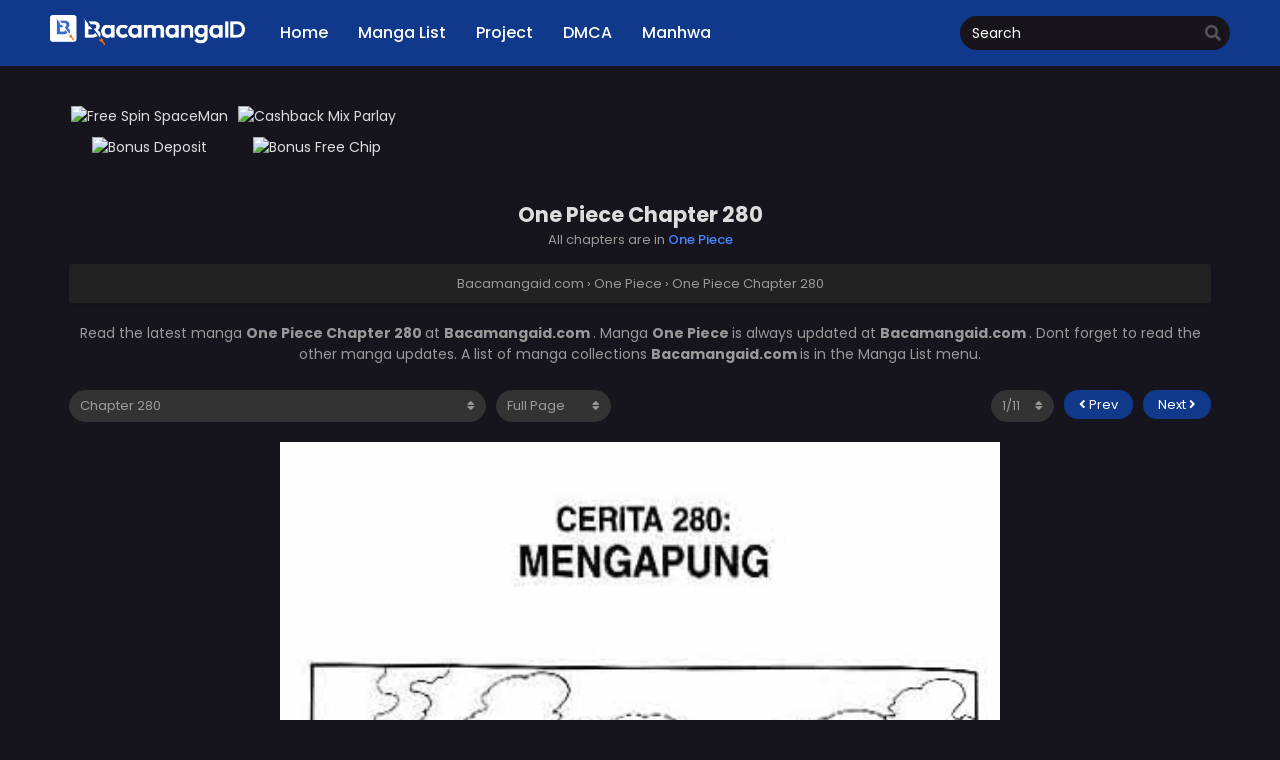

--- FILE ---
content_type: text/html; charset=UTF-8
request_url: https://bacamangaid.com/one-piece-chapter-280/
body_size: 11427
content:
<!DOCTYPE html>
<html lang="id">
<head>
	<meta http-equiv="Content-Type" content="text/html; charset=UTF-8" />
	<meta name="viewport" content="width=device-width" />
		<meta name="theme-color" content="#10398b">
	<meta name="msapplication-navbutton-color" content="#10398b">
	<meta name="apple-mobile-web-app-capable" content="yes">
	<meta name="apple-mobile-web-app-status-bar-style" content="#10398b">
<meta name='robots' content='index, follow, max-image-preview:large, max-snippet:-1, max-video-preview:-1' />
	<style>img:is([sizes="auto" i], [sizes^="auto," i]) { contain-intrinsic-size: 3000px 1500px }</style>
	
	<!-- This site is optimized with the Yoast SEO plugin v26.2 - https://yoast.com/wordpress/plugins/seo/ -->
	<title>One Piece Chapter 280 - Bacamangaid.com</title>
	<link rel="canonical" href="https://bacamangaid.com/one-piece-chapter-280/" />
	<meta property="og:locale" content="id_ID" />
	<meta property="og:type" content="article" />
	<meta property="og:title" content="One Piece Chapter 280 - Bacamangaid.com" />
	<meta property="og:url" content="https://bacamangaid.com/one-piece-chapter-280/" />
	<meta property="og:site_name" content="Bacamangaid.com" />
	<meta property="article:published_time" content="2025-04-25T20:16:57+00:00" />
	<meta property="og:image" content="https://i1.wp.com/bacamangaid.com/wp-content/uploads/2025/05/bacamangaid-socmed.png" />
	<meta property="og:image:width" content="898" />
	<meta property="og:image:height" content="898" />
	<meta property="og:image:type" content="image/png" />
	<meta name="author" content="donggeuran" />
	<meta name="twitter:card" content="summary_large_image" />
	<meta name="twitter:label1" content="Ditulis oleh" />
	<meta name="twitter:data1" content="donggeuran" />
	<script type="application/ld+json" class="yoast-schema-graph">{"@context":"https://schema.org","@graph":[{"@type":"Article","@id":"https://bacamangaid.com/one-piece-chapter-280/#article","isPartOf":{"@id":"https://bacamangaid.com/one-piece-chapter-280/"},"author":{"name":"donggeuran","@id":"https://bacamangaid.com/#/schema/person/dd91b9a79114b7384bb3c7c0e277c3d7"},"headline":"One Piece Chapter 280","datePublished":"2025-04-25T20:16:57+00:00","mainEntityOfPage":{"@id":"https://bacamangaid.com/one-piece-chapter-280/"},"wordCount":3,"commentCount":0,"publisher":{"@id":"https://bacamangaid.com/#/schema/person/dd91b9a79114b7384bb3c7c0e277c3d7"},"articleSection":["One Piece"],"inLanguage":"id","potentialAction":[{"@type":"CommentAction","name":"Comment","target":["https://bacamangaid.com/one-piece-chapter-280/#respond"]}]},{"@type":"WebPage","@id":"https://bacamangaid.com/one-piece-chapter-280/","url":"https://bacamangaid.com/one-piece-chapter-280/","name":"One Piece Chapter 280 - Bacamangaid.com","isPartOf":{"@id":"https://bacamangaid.com/#website"},"datePublished":"2025-04-25T20:16:57+00:00","breadcrumb":{"@id":"https://bacamangaid.com/one-piece-chapter-280/#breadcrumb"},"inLanguage":"id","potentialAction":[{"@type":"ReadAction","target":["https://bacamangaid.com/one-piece-chapter-280/"]}]},{"@type":"BreadcrumbList","@id":"https://bacamangaid.com/one-piece-chapter-280/#breadcrumb","itemListElement":[{"@type":"ListItem","position":1,"name":"Home","item":"https://bacamangaid.com/"},{"@type":"ListItem","position":2,"name":"One Piece Chapter 280"}]},{"@type":"WebSite","@id":"https://bacamangaid.com/#website","url":"https://bacamangaid.com/","name":"Bacamangaid.com","description":"Bacamanga adalah website gratis baca komik bahasa Indonesia terlengkap. Manga, Manhwa, dan Manhua tersedia dalam berbagai genre di Bacamangaid.com!","publisher":{"@id":"https://bacamangaid.com/#/schema/person/dd91b9a79114b7384bb3c7c0e277c3d7"},"alternateName":"Baca Manga ID","potentialAction":[{"@type":"SearchAction","target":{"@type":"EntryPoint","urlTemplate":"https://bacamangaid.com/?s={search_term_string}"},"query-input":{"@type":"PropertyValueSpecification","valueRequired":true,"valueName":"search_term_string"}}],"inLanguage":"id"},{"@type":["Person","Organization"],"@id":"https://bacamangaid.com/#/schema/person/dd91b9a79114b7384bb3c7c0e277c3d7","name":"donggeuran","image":{"@type":"ImageObject","inLanguage":"id","@id":"https://bacamangaid.com/#/schema/person/image/","url":"https://i2.wp.com/bacamangaid.com/wp-content/uploads/2023/08/Fav-Icon@250x-8-1.png","contentUrl":"https://i2.wp.com/bacamangaid.com/wp-content/uploads/2023/08/Fav-Icon@250x-8-1.png","width":362,"height":362,"caption":"donggeuran"},"logo":{"@id":"https://bacamangaid.com/#/schema/person/image/"},"sameAs":["https://bacamangaid.com"],"url":"https://bacamangaid.com/author/admin/"}]}</script>
	<!-- / Yoast SEO plugin. -->


<link rel='dns-prefetch' href='//cdn.jsdelivr.net' />
<link rel='dns-prefetch' href='//www.googletagmanager.com' />
<script type="text/javascript">
/* <![CDATA[ */
window._wpemojiSettings = {"baseUrl":"https:\/\/s.w.org\/images\/core\/emoji\/16.0.1\/72x72\/","ext":".png","svgUrl":"https:\/\/s.w.org\/images\/core\/emoji\/16.0.1\/svg\/","svgExt":".svg","source":{"concatemoji":"https:\/\/bacamangaid.com\/wp-includes\/js\/wp-emoji-release.min.js?ver=6.8.2"}};
/*! This file is auto-generated */
!function(s,n){var o,i,e;function c(e){try{var t={supportTests:e,timestamp:(new Date).valueOf()};sessionStorage.setItem(o,JSON.stringify(t))}catch(e){}}function p(e,t,n){e.clearRect(0,0,e.canvas.width,e.canvas.height),e.fillText(t,0,0);var t=new Uint32Array(e.getImageData(0,0,e.canvas.width,e.canvas.height).data),a=(e.clearRect(0,0,e.canvas.width,e.canvas.height),e.fillText(n,0,0),new Uint32Array(e.getImageData(0,0,e.canvas.width,e.canvas.height).data));return t.every(function(e,t){return e===a[t]})}function u(e,t){e.clearRect(0,0,e.canvas.width,e.canvas.height),e.fillText(t,0,0);for(var n=e.getImageData(16,16,1,1),a=0;a<n.data.length;a++)if(0!==n.data[a])return!1;return!0}function f(e,t,n,a){switch(t){case"flag":return n(e,"\ud83c\udff3\ufe0f\u200d\u26a7\ufe0f","\ud83c\udff3\ufe0f\u200b\u26a7\ufe0f")?!1:!n(e,"\ud83c\udde8\ud83c\uddf6","\ud83c\udde8\u200b\ud83c\uddf6")&&!n(e,"\ud83c\udff4\udb40\udc67\udb40\udc62\udb40\udc65\udb40\udc6e\udb40\udc67\udb40\udc7f","\ud83c\udff4\u200b\udb40\udc67\u200b\udb40\udc62\u200b\udb40\udc65\u200b\udb40\udc6e\u200b\udb40\udc67\u200b\udb40\udc7f");case"emoji":return!a(e,"\ud83e\udedf")}return!1}function g(e,t,n,a){var r="undefined"!=typeof WorkerGlobalScope&&self instanceof WorkerGlobalScope?new OffscreenCanvas(300,150):s.createElement("canvas"),o=r.getContext("2d",{willReadFrequently:!0}),i=(o.textBaseline="top",o.font="600 32px Arial",{});return e.forEach(function(e){i[e]=t(o,e,n,a)}),i}function t(e){var t=s.createElement("script");t.src=e,t.defer=!0,s.head.appendChild(t)}"undefined"!=typeof Promise&&(o="wpEmojiSettingsSupports",i=["flag","emoji"],n.supports={everything:!0,everythingExceptFlag:!0},e=new Promise(function(e){s.addEventListener("DOMContentLoaded",e,{once:!0})}),new Promise(function(t){var n=function(){try{var e=JSON.parse(sessionStorage.getItem(o));if("object"==typeof e&&"number"==typeof e.timestamp&&(new Date).valueOf()<e.timestamp+604800&&"object"==typeof e.supportTests)return e.supportTests}catch(e){}return null}();if(!n){if("undefined"!=typeof Worker&&"undefined"!=typeof OffscreenCanvas&&"undefined"!=typeof URL&&URL.createObjectURL&&"undefined"!=typeof Blob)try{var e="postMessage("+g.toString()+"("+[JSON.stringify(i),f.toString(),p.toString(),u.toString()].join(",")+"));",a=new Blob([e],{type:"text/javascript"}),r=new Worker(URL.createObjectURL(a),{name:"wpTestEmojiSupports"});return void(r.onmessage=function(e){c(n=e.data),r.terminate(),t(n)})}catch(e){}c(n=g(i,f,p,u))}t(n)}).then(function(e){for(var t in e)n.supports[t]=e[t],n.supports.everything=n.supports.everything&&n.supports[t],"flag"!==t&&(n.supports.everythingExceptFlag=n.supports.everythingExceptFlag&&n.supports[t]);n.supports.everythingExceptFlag=n.supports.everythingExceptFlag&&!n.supports.flag,n.DOMReady=!1,n.readyCallback=function(){n.DOMReady=!0}}).then(function(){return e}).then(function(){var e;n.supports.everything||(n.readyCallback(),(e=n.source||{}).concatemoji?t(e.concatemoji):e.wpemoji&&e.twemoji&&(t(e.twemoji),t(e.wpemoji)))}))}((window,document),window._wpemojiSettings);
/* ]]> */
</script>
<style id='wp-emoji-styles-inline-css' type='text/css'>

	img.wp-smiley, img.emoji {
		display: inline !important;
		border: none !important;
		box-shadow: none !important;
		height: 1em !important;
		width: 1em !important;
		margin: 0 0.07em !important;
		vertical-align: -0.1em !important;
		background: none !important;
		padding: 0 !important;
	}
</style>
<style id='classic-theme-styles-inline-css' type='text/css'>
/*! This file is auto-generated */
.wp-block-button__link{color:#fff;background-color:#32373c;border-radius:9999px;box-shadow:none;text-decoration:none;padding:calc(.667em + 2px) calc(1.333em + 2px);font-size:1.125em}.wp-block-file__button{background:#32373c;color:#fff;text-decoration:none}
</style>
<link rel='stylesheet' id='style-css' href='https://bacamangaid.com/wp-content/themes/mangareader/style.css?ver=2.1.8' type='text/css' media='all' />
<link rel='stylesheet' id='lightstyle-css' href='https://bacamangaid.com/wp-content/themes/mangareader/assets/css/lightmode.css?ver=2.1.8' type='text/css' media='all' />
	<script>
		var baseurl = "https://bacamangaid.com/";
		var ajaxurl = "https://bacamangaid.com/wp-admin/admin-ajax.php";
		 
		var max_bookmark = 50;
		 
		var max_history = 15;
		var defaultTheme = "darkmode";
	</script>
<script type="text/javascript" src="https://bacamangaid.com/wp-content/themes/mangareader/assets/js/jquery.min.js?ver=3.5.1" id="jquery-js"></script>
<script type="text/javascript" src="https://bacamangaid.com/wp-content/themes/mangareader/assets/js/bookmark.js?ver=2.1.8" id="bookmarks_script-js"></script>
<script type="text/javascript" src="https://bacamangaid.com/wp-content/themes/mangareader/assets/js/series-history.js?ver=2.1.8" id="series_history_script-js"></script>
<script type="text/javascript" src="https://bacamangaid.com/wp-content/themes/mangareader/assets/js/history.js?ver=2.1.8" id="history_script-js"></script>
<script type="text/javascript" src="https://bacamangaid.com/wp-content/themes/mangareader/assets/js/function.js?ver=2.1.8" id="tsfn_scripts-js"></script>
<script type="text/javascript" src="https://bacamangaid.com/wp-content/themes/mangareader/assets/js/reading-options.js?ver=2.1.8" id="reading-options-js"></script>
<script type="text/javascript" src="https://cdn.jsdelivr.net/npm/intersection-observer@0.7.0/intersection-observer.min.js?ver=7.0" id="tslazyloadpf-js"></script>
<script type="text/javascript" src="https://cdn.jsdelivr.net/npm/vanilla-lazyload@17.1.2/dist/lazyload.min.js?ver=17.1.2" id="tslazyload-js"></script>
<script type="text/javascript" src="https://bacamangaid.com/wp-content/themes/mangareader/assets/js/nsfw.js?ver=2.1.8" id="nsfw_scripts-js"></script>

<!-- Potongan tag Google (gtag.js) ditambahkan oleh Site Kit -->

<!-- Snippet Google Analytics telah ditambahkan oleh Site Kit -->
<script type="text/javascript" src="https://www.googletagmanager.com/gtag/js?id=GT-KF6RS9SM" id="google_gtagjs-js" async></script>
<script type="text/javascript" id="google_gtagjs-js-after">
/* <![CDATA[ */
window.dataLayer = window.dataLayer || [];function gtag(){dataLayer.push(arguments);}
gtag("set","linker",{"domains":["bacamangaid.com"]});
gtag("js", new Date());
gtag("set", "developer_id.dZTNiMT", true);
gtag("config", "GT-KF6RS9SM");
 window._googlesitekit = window._googlesitekit || {}; window._googlesitekit.throttledEvents = []; window._googlesitekit.gtagEvent = (name, data) => { var key = JSON.stringify( { name, data } ); if ( !! window._googlesitekit.throttledEvents[ key ] ) { return; } window._googlesitekit.throttledEvents[ key ] = true; setTimeout( () => { delete window._googlesitekit.throttledEvents[ key ]; }, 5 ); gtag( "event", name, { ...data, event_source: "site-kit" } ); } 
/* ]]> */
</script>

<!-- Potongan tag Google akhir (gtag.js) ditambahkan oleh Site Kit -->
<link rel='shortlink' href='https://bacamangaid.com/?p=11495' />
<link rel="alternate" title="oEmbed (JSON)" type="application/json+oembed" href="https://bacamangaid.com/wp-json/oembed/1.0/embed?url=https%3A%2F%2Fbacamangaid.com%2Fone-piece-chapter-280%2F" />
<link rel="alternate" title="oEmbed (XML)" type="text/xml+oembed" href="https://bacamangaid.com/wp-json/oembed/1.0/embed?url=https%3A%2F%2Fbacamangaid.com%2Fone-piece-chapter-280%2F&#038;format=xml" />
<meta name="generator" content="Site Kit by Google 1.151.0" /><link rel="preconnect" href="https://fonts.googleapis.com">
<link rel="preconnect" href="https://fonts.gstatic.com" crossorigin>
<link href="https://fonts.googleapis.com/css2?family=Fira+Sans:ital,wght@0,400;0,500;0,600;0,700;1,400;1,500;1,600;1,700&family=Poppins:ital,wght@0,400;0,500;0,600;0,700;1,400;1,500;1,600;1,700&display=swap" rel="stylesheet">
<script>
	$(document).ready(function(){
		$(".shme").click(function(){
			$(".mm").toggleClass("shwx");
		});
		$(".srcmob").click(function(){
			$(".minmb").toggleClass("minmbx");
		});
	});
</script>
<script type="text/javascript">
$(document).ready(function(){
	
	//Check to see if the window is top if not then display button
	$(window).scroll(function(){
		if ($(this).scrollTop() > 100) {
			$('.scrollToTop').fadeIn();
		} else {
			$('.scrollToTop').fadeOut();
		}
	});
	
	//Click event to scroll to top
	$('.scrollToTop').click(function(){
		$('html, body').animate({scrollTop : 0},800);
		return false;
	});
	
});
</script>
<style>
	.th, .serieslist.pop ul li.topone .limit .bw .ctr,.releases .vl,.scrollToTop,#sidebar #bm-history li a:hover,.hpage a,#footer .footermenu,.footer-az .az-list li a,.main-info .info-desc .spe span:before,.bxcl ul li span.dt a,.bookmark,.commentx #submit,.radiox input:checked ~ .checkmarkx,.advancedsearch button.searchz,.lightmode .nav_apb a:hover,.lista a,.lightmode .lista a:hover,.nextprev a,.disqusmen #commentform #submit, .blogbox .btitle .vl, .bigblogt span a,.big-slider .paging .centerpaging .swiper-pagination span.swiper-pagination-bullet-active {background:#10398b} .pagination span.page-numbers.current,.quickfilter .filters .filter.submit button,#sidebar .section .ts-wpop-series-gen .ts-wpop-nav-tabs li.active span,#gallery.owl-loaded .owl-dots .owl-dot.active span,.bs.stylefiv .bsx .chfiv li a:hover,.bs.stylesix .bsx .chfiv li a:hover {background:#10398b !important} 
	#sidebar .section #searchform #searchsubmit,.series-gen .nav-tabs li.active a,.lastend .inepcx a,.nav_apb a:hover,#top-menu li a:hover,.readingnav.rnavbot .readingnavbot .readingbar .readingprogress,.lightmode .main-info .info-desc .wd-full .mgen a:hover,.lightmode .bxcl ul li .chbox:hover,.lightmode ul.taxindex li a:hover,.comment-list .comment-body .reply a:hover,.topmobile,.bxcl ul::-webkit-scrollbar-thumb,.lightmode .slider:before,.quickfilter .filters .filter .genrez::-webkit-scrollbar-thumb,.hothome .releases,.lightmode .seriestucon .seriestucont .seriestucontr .seriestugenre a:hover,.bloglist .blogbox .innerblog .thumb .btags,.slidernom2 .mainslider .limit .sliderinfo .sliderinfolimit .start-reading span:hover,.lightmode .bixbox .bvlcen .bvl,.tsfront .headfront .fsearch #submit,.tsfront .headfront .fhomebutton a {background:#10398b} 
	.lightmode #sidebar .section h4, .lightmode .serieslist ul li .ctr,.listupd .utao .uta .luf ul li,.lightmode .bs .bsx:hover .tt,.soralist ul,a:hover,.lightmode .blogbox .btitle h3,.lightmode .blogbox .btitle h1,.bxcl ul li .lchx a:visited, .listupd .utao .uta .luf ul li a:visited,.lightmode .pagination a:hover,.lightmode a:hover,#sidebar .serieslist ul li .leftseries h2 a:hover,.bs.styletere .epxs,.bxcl ul li .dt a,.lightmode .main-info .info-desc .wd-full .mgen a,.lightmode #sidebar .serieslist ul li .leftseries h2 a:hover,.comment-list .comment-body .reply a,.bxcl ul li .eph-num a:visited,.headpost .allc a,.lightmode .seriestucon .seriestucont .seriestucontr .seriestugenre a,.bs.stylesix .bsx .chfiv li a,.bs.stylefor .bsx a:visited .bigor .adds .epxs,.bs.stylefiv .bsx .chfiv li a:visited .fivchap,.stylesven .sveninner .svenbottom .svenmetabot .svenchapters li a:visited,.listupd .utao.stylegg .uta .luf ul li a:visited .eggchap,.lightmode .listupd .utao.stylegg .uta .luf ul li a:visited .eggchap,.lightmode .serieslist ul li .leftseries span a {color:#10398b} 
	.bxcl ul li .lchx a:visited, .listupd .utao .uta .luf ul li a:visited,.bs.stylesix .bsx .chfiv li a {color:#10398b !important} 
	.lightmode .serieslist ul li .ctr,.advancedsearch button.searchz,.lista a,.lightmode .lista a:hover,.blogbox .boxlist .bma .bmb .bmba, .page.blog .thumb,#sidebar .section #searchform #searchsubmit,.lightmode .main-info .info-desc .wd-full .mgen a,.lightmode .bxcl ul li .chbox:hover, .comment-list .comment-body .reply a,.lightmode .seriestucon .seriestucont .seriestucontr .seriestugenre a,.slidernom2 .mainslider .limit .sliderinfo .sliderinfolimit .start-reading span:hover {border-color:#10398b}
	.bs.stylesix .bsx .chfiv li a:before {content: "";background: #10398b;opacity: 0.2;position: absolute;display: block;left: 0;right: 0;top: 0;bottom: 0;border-radius: 10px;}
	.bs.stylesix .bsx .chfiv li a{background:none !important;}
	.slider.round:before{background: #333;}
	.hpage a:hover,.bs.stylefiv .bsx .chfiv li a:hover,.bs.stylesix .bsx .chfiv li a:hover{color:#FFF !important;}
	@media only screen and (max-width:800px) {
		.lightmode.black .th, .lightmode .th, .th, .surprise{background:#10398b} 
		#main-menu {background: rgba(28,28,28,0.95);}
	}
</style>
        <script type="text/javascript">
                var sf_templates = "<a href=\"{search_url_escaped}\">View All Results<\/a>";
                var sf_position = '0';
                var sf_input = '.search-live';
                jQuery(document).ready(function(){
                    jQuery(sf_input).ajaxyLiveSearch({"expand":false,"searchUrl":"https:\/\/bacamangaid.com\/?s=%s","text":"Search","delay":500,"iwidth":180,"width":350,"ajaxUrl":"https:\/\/bacamangaid.com\/wp-admin\/admin-ajax.php","rtl":0});
                    jQuery(".live-search_ajaxy-selective-input").keyup(function() {
                        var width = jQuery(this).val().length * 8;
                        if(width < 50) {
                            width = 50;
                        }
                        jQuery(this).width(width);
                    });
                    jQuery(".live-search_ajaxy-selective-search").click(function() {
                        jQuery(this).find(".live-search_ajaxy-selective-input").focus();
                    });
                    jQuery(".live-search_ajaxy-selective-close").click(function() {
                        jQuery(this).parent().remove();
                    });
                });
        </script>
        <link rel="icon" href="https://i2.wp.com/bacamangaid.com/wp-content/uploads/2023/08/Fav-Icon@250x-8-1-150x150.png" sizes="32x32" />
<link rel="icon" href="https://i2.wp.com/bacamangaid.com/wp-content/uploads/2023/08/Fav-Icon@250x-8-1-300x300.png" sizes="192x192" />
<link rel="apple-touch-icon" href="https://i2.wp.com/bacamangaid.com/wp-content/uploads/2023/08/Fav-Icon@250x-8-1-300x300.png" />
<meta name="msapplication-TileImage" content="https://i2.wp.com/bacamangaid.com/wp-content/uploads/2023/08/Fav-Icon@250x-8-1-300x300.png" />
		<style type="text/css" id="wp-custom-css">
			#sidebar .section{
	padding: 10px;
  border-radius: 5px;
}
.logox{
	margin-top:10px
}
.footer-az{
	margin-top:10px;
}
.footercopyright img{
	max-width:323px;
	width:100%;
	margin-top:30px;
}

#main-menu ul li a{
	color:#fff;
}
.bs.stylesix .bsx .chfiv li a{
	color:#0055ff !important;
}
.bs .bsx .adds, .bs.stylesix .bsx .chfiv li .fivtime{
	color:#b9b9b9;
}
.lightmode #sidebar .section h4, .lightmode .serieslist ul li .ctr, .listupd .utao .uta .luf ul li, .lightmode .bs .bsx:hover .tt, .soralist ul, a:hover, .lightmode .blogbox .btitle h3, .lightmode .blogbox .btitle h1, .bxcl ul li .lchx a:visited, .listupd .utao .uta .luf ul li a:visited, .lightmode .pagination a:hover, .lightmode a:hover, #sidebar .serieslist ul li .leftseries h2 a:hover, .bs.styletere .epxs, .bxcl ul li .dt a, .lightmode .main-info .info-desc .wd-full .mgen a, .lightmode #sidebar .serieslist ul li .leftseries h2 a:hover, .comment-list .comment-body .reply a, .bxcl ul li .eph-num a:visited, .headpost .allc a, .lightmode .seriestucon .seriestucont .seriestucontr .seriestugenre a, .bs.stylesix .bsx .chfiv li a{
	color:#4885ff
	}

#readerarea img {
	max-width: 720px;
	width: 100%;
}

//testtt
.ads-table { width:100%; border-collapse: collapse; }
.ads-table td { width:50%; text-align:center; }
.ads-table img { max-width:100%; height:auto; }

/* mobile: 1 per baris */
@media screen and (max-width:600px) {
  .ads-table td { width:100%; display:block; }
}		</style>
		</head>
<body class="darkmode black" itemscope="itemscope" itemtype="http://schema.org/WebPage">	<script>ts_darkmode.init();</script>

<div class="mainholder">
<div class="th">
	<div class="centernav bound">
		
	<div class="shme"><i class="fa fa-bars" aria-hidden="true"></i></div>
		
	<header role="banner" itemscope itemtype="http://schema.org/WPHeader">
	<div class="site-branding logox">
				<span class="logos">
				<a title="Bacamangaid.com - Bacamanga adalah website gratis baca komik bahasa Indonesia terlengkap. Manga, Manhwa, dan Manhua tersedia dalam berbagai genre di Bacamangaid.com!" itemprop="url" href="https://bacamangaid.com/"><img src="https://bacamangaid.com/wp-content/uploads/2023/08/Logo-White@250x-8.png" width="195" height="50" alt="Bacamangaid.com - Bacamanga adalah website gratis baca komik bahasa Indonesia terlengkap. Manga, Manhwa, dan Manhua tersedia dalam berbagai genre di Bacamangaid.com!"><span class="hdl">Bacamangaid.com</span></a>
			</span>
						<meta itemprop="name" content="Bacamangaid.com" />
		</div>
	</header>
		
	<nav id="main-menu" class="mm">
		<span itemscope="itemscope" itemtype="http://schema.org/SiteNavigationElement" role="navigation">
		<ul id="menu-main-menu" class="menu"><li id="menu-item-743" class="menu-item menu-item-type-custom menu-item-object-custom menu-item-home menu-item-743"><a href="https://bacamangaid.com" itemprop="url"><span itemprop="name">Home</span></a></li>
<li id="menu-item-6839" class="menu-item menu-item-type-post_type menu-item-object-page menu-item-6839"><a href="https://bacamangaid.com/az-list/" itemprop="url"><span itemprop="name">Manga List</span></a></li>
<li id="menu-item-751" class="menu-item menu-item-type-post_type menu-item-object-page menu-item-751"><a href="https://bacamangaid.com/project/" itemprop="url"><span itemprop="name">Project</span></a></li>
<li id="menu-item-9076" class="menu-item menu-item-type-post_type menu-item-object-page menu-item-9076"><a href="https://bacamangaid.com/dmca/" itemprop="url"><span itemprop="name">DMCA</span></a></li>
<li id="menu-item-3812" class="menu-item menu-item-type-taxonomy menu-item-object-genres menu-item-3812"><a href="https://bacamangaid.com/genres/manhwa/" itemprop="url"><span itemprop="name">Manhwa</span></a></li>
</ul>		</span>
		<div class="clear"></div>
	</nav>
		<div class="searchx minmb">
 		<form action="https://bacamangaid.com/" id="form" method="get" itemprop="potentialAction" itemscope itemtype="http://schema.org/SearchAction">
			<meta itemprop="target" content="https://bacamangaid.com/?s={query}"/>
  			<input id="s" itemprop="query-input" class="search-live" type="text" placeholder="Search" name="s"/>
			<button type="submit" id="submit" aria-label="search"><i class="fas fa-search" aria-hidden="true"></i></button>
			<div class="srcmob srccls"><i class="fas fa-times-circle"></i></div>
 		</form>
	</div>
	
	<div class="srcmob"><i class="fas fa-search" aria-hidden="true"></i></div>
			
	</div>
	<div class="clear"></div>
	</div>

<div id="content" class="readercontent">
	
<div class="blox mlb kln"><table class="ads-table" cellspacing="5" cellpadding="5">
  <tr>
    <td>
      <a href="https://tautin.app/g1OI4ufo9b" target="_blank" rel="nofollow">
        <img src="https://imgstock.io/images/2025/11/24/Adobet88.gif" alt="Free Spin SpaceMan">
      </a>
    </td>
    <td>
      <a href="https://tautin.app/1bQRrWePYa" target="_blank" rel="nofollow">
        <img src="https://imgstock.io/images/2025/11/24/Citislots.gif" alt="Cashback Mix Parlay">
      </a>
    </td>
  </tr>
  <tr>
    <td>
      <a href="https://tautin.app/frZHDQT5dB" target="_blank" rel="nofollow">
        <img src="https://imgstock.io/images/2025/11/24/Feedbet.gif" alt="Bonus Deposit">
      </a>
    </td>
    <td>
      <a href="https://tautin.app/KNZ17i63TE" target="_blank" rel="nofollow">
        <img src="https://imgstock.io/images/2025/11/24/Onebetasia.gif" alt="Bonus Free Chip">
      </a>
    </td>
  </tr>
</table></div><br/>	
<div class="wrapper">
<div class="chapterbody">
	<div class="postarea">
		<article id="post-11495" class="post-11495 hentry" itemscope="itemscope" itemtype="http://schema.org/CreativeWork">
						<div class="headpost">
				<h1 class="entry-title" itemprop="name">One Piece Chapter 280</h1>
				<div class="allc">All chapters are in <a href="https://bacamangaid.com/manga/one-piece/">One Piece</a></div>
			</div>
							<div class="ts-breadcrumb bixbox">
		<div itemscope="" itemtype="http://schema.org/BreadcrumbList">
			<span itemprop="itemListElement" itemscope="" itemtype="http://schema.org/ListItem">
				<a itemprop="item" href="https://bacamangaid.com/"><span itemprop="name">Bacamangaid.com</span></a>
				<meta itemprop="position" content="1">
			</span>
			 › 
						<span itemprop="itemListElement" itemscope="" itemtype="http://schema.org/ListItem">
				 <a itemprop="item" href="https://bacamangaid.com/manga/one-piece/"><span itemprop="name">One Piece</span></a>
				<meta itemprop="position" content="2">
			</span>
			 › 
			<span itemprop="itemListElement" itemscope="" itemtype="http://schema.org/ListItem">
				 <a itemprop="item" href="https://bacamangaid.com/one-piece-chapter-280/"><span itemprop="name">One Piece Chapter 280</span></a>
				<meta itemprop="position" content="3">
			</span>
					</div>
	</div>	
			
			<div class="entry-content entry-content-single maincontent" itemprop="description">
				<div class="chdesc">
					<p>
					Read the latest manga <b> One Piece Chapter 280 </b> at <b> Bacamangaid.com </b>. Manga <b> One Piece </b> is always updated at <b> Bacamangaid.com </b>. Dont forget to read the other manga updates. A list of manga collections <b> Bacamangaid.com </b> is in the Manga List menu.					</p>
				</div>
				
				<div class="chnav ctop nomirror">
					<span class="selector slc l">        <div class="nvx">
            <select name="chapter" id="chapter" onchange="this.options[this.selectedIndex].value&&window.location.assign(this.options[this.selectedIndex].value)" aria-label="select chapter">
                <option value="">Select Chapter</option>
            </select>

        </div>
    </span>
					<span class="navrig">
																								<span class="selector readingmode l">
								<select name="readingmode" id="readingmode" aria-label="reading mode">
									<option value="full" selected="selected">Full Page</option>
									<option value="single">Single Page</option>
								</select>
							</span>
											</span>
										<span class="navlef">
						<span class="npv r">	<div class="nextprev">
		<a class="ch-prev-btn" href="#/prev/" rel="prev">
			<i class="fas fa-angle-left"></i> Prev		</a>
		<a class="ch-next-btn" href="#/next/" rel="next">
			Next <i class="fas fa-angle-right"></i>
		</a>
	</div>
</span>

						<span class="amob nodlx">
															<span class="selector pagedsel r">
									<select name="select-paged" class="ts-select-paged" id="select-paged" aria-label="select page">
										<option value="1">?/?</option>
									</select>
								</span>
													</span>
											</span>
				</div>
				
								
				<div id="readerarea"></div>
									<div id="readerarea-loading" style="text-align: center;">
						<img src="https://bacamangaid.com/wp-content/themes/mangareader/assets/img/readerarea.svg" />
					</div>
												
				<div class="chnav cbot">
					<span class="selector slc l">        <div class="nvx">
            <select name="chapter" id="chapter" onchange="this.options[this.selectedIndex].value&&window.location.assign(this.options[this.selectedIndex].value)" aria-label="select chapter">
                <option value="">Select Chapter</option>
            </select>

        </div>
    </span>
					<span class="amob">
						<span class="npv r">	<div class="nextprev">
		<a class="ch-prev-btn" href="#/prev/" rel="prev">
			<i class="fas fa-angle-left"></i> Prev		</a>
		<a class="ch-next-btn" href="#/next/" rel="next">
			Next <i class="fas fa-angle-right"></i>
		</a>
	</div>
</span>

						<!-- muncul jika single mode -->
													<span class="selector pagedsel r">
								<select name="select-paged" class="ts-select-paged" id="select-paged" aria-label="select page">
									<option value="">?/?</option>
								</select>
							</span>
											</span>
				</div>
				
						</div>	
			
			<div class="chaptertags">
			<p>Tags: read manga One Piece Chapter 280, comic One Piece Chapter 280, read One Piece Chapter 280 online, One Piece Chapter 280 chapter, One Piece Chapter 280 chapter, One Piece Chapter 280 high quality, One Piece Chapter 280 manga scan, 
			<time class="entry-date" datetime="2025-04-25GMT+070013:16:57+0700" itemprop="datePublished" pubdate>April 25, 2025</time>, <span itemprop="author">donggeuran</span></p>
		</div>
		</article>	
		
						<div class="bixbox">
					<div class="releases"><h2><span>Related Series</span></h2></div>
					<div class="listupd">
						<div class="bs">
	<div class="bsx">
		
		<a href="https://bacamangaid.com/manga/return-of-the-frozen-player/" title="Return of the Frozen Player">
		<div class="limit">
			<div class="ply"></div>
											<span class="type Manhwa"></span>
													<span class="colored"><i class="fas fa-palette"></i> Color</span>
														<img src="https://i3.wp.com/bacamangaid.com/wp-content/uploads/manga-images/r/return-of-the-frozen-player/thumbnail.jpeg?resize=165,225" class="ts-post-image wp-post-image attachment-medium size-medium" loading="lazy" title="Return of the Frozen Player" alt="Return of the Frozen Player" width="165" height="225"/>		</div>
		<div class="bigor">
			<div class="tt">
				Return of the Frozen Player			</div>
			<div class="adds">
				<div class="epxs">Chapter 165</div>
								<div class="rt">
						<div class="rating">
							<div class="rating-prc">
								<div class="rtp">
									<div class="rtb"><span style="width:70%"></span></div>
								</div>
							</div>
							<div class="numscore">7</div>
						</div>
				</div>
							</div>
		</div>
		</a>
	</div>
</div><div class="bs">
	<div class="bsx">
		
		<a href="https://bacamangaid.com/manga/warrior-high-school-dungeon-raid-department/" title="Warrior High School – Dungeon Raid Department">
		<div class="limit">
			<div class="ply"></div>
											<span class="type Manhwa"></span>
													<span class="colored"><i class="fas fa-palette"></i> Color</span>
														<img src="https://i1.wp.com/bacamangaid.com/wp-content/uploads/manga-images/w/warrior-high-school-dungeon-raid-department/thumbnail.jpg?resize=165,225" class="ts-post-image wp-post-image attachment-medium size-medium" loading="lazy" title="Warrior High School – Dungeon Raid Department" alt="Warrior High School – Dungeon Raid Department" width="165" height="225"/>		</div>
		<div class="bigor">
			<div class="tt">
				Warrior High School – Dungeon Raid Department			</div>
			<div class="adds">
				<div class="epxs">Chapter 45 – s1 end</div>
								<div class="rt">
						<div class="rating">
							<div class="rating-prc">
								<div class="rtp">
									<div class="rtb"><span style="width:70%"></span></div>
								</div>
							</div>
							<div class="numscore">7.00</div>
						</div>
				</div>
							</div>
		</div>
		</a>
	</div>
</div><div class="bs">
	<div class="bsx">
		
		<a href="https://bacamangaid.com/manga/hand-over-the-money/" title="Hand Over the Money!">
		<div class="limit">
			<div class="ply"></div>
			<span class="status Completed">Completed</span>								<span class="type Manhwa"></span>
													<span class="colored"><i class="fas fa-palette"></i> Color</span>
											<span class="hotx"><i class="fab fa-hotjar"></i></span>			<img src="https://i1.wp.com/bacamangaid.com/wp-content/uploads/manga-images/h/hand-over-the-money/thumbnail.jpg?resize=165,225" class="ts-post-image wp-post-image attachment-medium size-medium" loading="lazy" title="Hand Over the Money!" alt="Hand Over the Money!" width="165" height="225"/>		</div>
		<div class="bigor">
			<div class="tt">
				Hand Over the Money!			</div>
			<div class="adds">
				<div class="epxs">Chapter 56</div>
								<div class="rt">
						<div class="rating">
							<div class="rating-prc">
								<div class="rtp">
									<div class="rtb"><span style="width:94%"></span></div>
								</div>
							</div>
							<div class="numscore">9.4</div>
						</div>
				</div>
							</div>
		</div>
		</a>
	</div>
</div><div class="bs">
	<div class="bsx">
		
		<a href="https://bacamangaid.com/manga/nano-machine/" title="Nano Machine">
		<div class="limit">
			<div class="ply"></div>
											<span class="type Manhwa"></span>
													<span class="colored"><i class="fas fa-palette"></i> Color</span>
											<span class="hotx"><i class="fab fa-hotjar"></i></span>			<img src="https://i1.wp.com/bacamangaid.com/wp-content/uploads/manga-images/n/nano-machine/thumbnail.jpg?resize=165,225" class="ts-post-image wp-post-image attachment-medium size-medium" loading="lazy" title="Nano Machine" alt="Nano Machine" width="165" height="225"/>		</div>
		<div class="bigor">
			<div class="tt">
				Nano Machine			</div>
			<div class="adds">
				<div class="epxs">Chapter 259</div>
								<div class="rt">
						<div class="rating">
							<div class="rating-prc">
								<div class="rtp">
									<div class="rtb"><span style="width:80%"></span></div>
								</div>
							</div>
							<div class="numscore">8</div>
						</div>
				</div>
							</div>
		</div>
		</a>
	</div>
</div><div class="bs">
	<div class="bsx">
		
		<a href="https://bacamangaid.com/manga/solo-leveling/" title="Solo Leveling">
		<div class="limit">
			<div class="ply"></div>
			<span class="status Completed">Completed</span>								<span class="type Manhwa"></span>
													<span class="colored"><i class="fas fa-palette"></i> Color</span>
											<span class="hotx"><i class="fab fa-hotjar"></i></span>			<img src="https://i0.wp.com/bacamangaid.com/wp-content/uploads/manga-images/s/solo-leveling/thumbnail.png?resize=165,225" class="ts-post-image wp-post-image attachment-medium size-medium" loading="lazy" title="Solo Leveling" alt="Solo Leveling" width="165" height="225"/>		</div>
		<div class="bigor">
			<div class="tt">
				Solo Leveling			</div>
			<div class="adds">
				<div class="epxs">Chapter 197.5</div>
								<div class="rt">
						<div class="rating">
							<div class="rating-prc">
								<div class="rtp">
									<div class="rtb"><span style="width:90%"></span></div>
								</div>
							</div>
							<div class="numscore">9</div>
						</div>
				</div>
							</div>
		</div>
		</a>
	</div>
</div><div class="bs">
	<div class="bsx">
		
		<a href="https://bacamangaid.com/manga/komik-boruto/" title="Komik Boruto">
		<div class="limit">
			<div class="ply"></div>
											<span class="type Manga"></span>
																<img src="https://i1.wp.com/bacamangaid.com/wp-content/uploads/manga-images/k/komik-boruto/thumbnail.jpg?resize=165,225" class="ts-post-image wp-post-image attachment-medium size-medium" loading="lazy" title="Komik Boruto" alt="Komik Boruto" width="165" height="225"/>		</div>
		<div class="bigor">
			<div class="tt">
				Komik Boruto			</div>
			<div class="adds">
				<div class="epxs">Chapter 80</div>
								<div class="rt">
						<div class="rating">
							<div class="rating-prc">
								<div class="rtp">
									<div class="rtb"><span style="width:70%"></span></div>
								</div>
							</div>
							<div class="numscore">7.00</div>
						</div>
				</div>
							</div>
		</div>
		</a>
	</div>
</div><div class="bs">
	<div class="bsx">
		
		<a href="https://bacamangaid.com/manga/solo-max-level-newbie/" title="Solo Max-Level Newbie">
		<div class="limit">
			<div class="ply"></div>
											<span class="type Manhwa"></span>
													<span class="colored"><i class="fas fa-palette"></i> Color</span>
											<span class="hotx"><i class="fab fa-hotjar"></i></span>			<img src="https://bacamangaid.com/wp-content/uploads/manga-images/s/solo-max-level-newbie/thumbnail.webp" class="ts-post-image wp-post-image attachment-medium size-medium" loading="lazy" title="Solo Max-Level Newbie" alt="Solo Max-Level Newbie" width="1380" height="2000"/>		</div>
		<div class="bigor">
			<div class="tt">
				Solo Max-Level Newbie			</div>
			<div class="adds">
				<div class="epxs">Chapter 206</div>
								<div class="rt">
						<div class="rating">
							<div class="rating-prc">
								<div class="rtp">
									<div class="rtb"><span style="width:86%"></span></div>
								</div>
							</div>
							<div class="numscore">8.6</div>
						</div>
				</div>
							</div>
		</div>
		</a>
	</div>
</div>					</div>
				</div>
										<div id="comments" class="bixbox comments-area">
			<div class="releases"><h2><span>Comment</span></h2></div>
			<div class="cmt commentx">
														
<div id="disqus_thread"></div>
							</div>
		</div>
			</div>
</div>

<div class="readingnav rnavtop">
	<div class="readingnavtop">
		<div class="daw backseries"><a href="https://bacamangaid.com/manga/one-piece/"><i class="fas fa-angle-double-left"></i></a></div>
		<div class="daw chpnw">Chapter 280 </div>
			</div>
	<div class="rdnmx rdtop"></div>
</div>
<div class="readingnav rnavbot">
	<div class="rdnmx rdbot"></div>
	<div class="readingnavbot">
		<div class="readingbar"><div class="readingprogress"></div></div>
		<div class="readingoption">
			<span class="selectorx slc l">        <div class="nvx">
            <select name="chapter" id="chapter" onchange="this.options[this.selectedIndex].value&&window.location.assign(this.options[this.selectedIndex].value)" aria-label="select chapter">
                <option value="">Select Chapter</option>
            </select>

        </div>
    </span>
						<div class="btm-np nextprev">

				<a class="ch-prev-btn" href="#/prev/" rel="prev">
					<i class="fas fa-arrow-left"></i>
				</a>
		
				<span class="selectorx pagedsel r">
					<select name="select-paged" class="ts-select-paged" id="select-paged">
						<option value="">?/?</option>
					</select>
				</span>
				
				<a class="ch-next-btn" href="#/next/" rel="next">
					<i class="fas fa-arrow-right"></i>
				</a>

			</div>
		</div>
	</div>
</div>
<script>
Hooks.add_filter('trc.createImageTag.additionalAttributes', function(v, o){
	var title = "One Piece Chapter 280";
	v = v + " " + `alt="${title} page ${o.index}" `;
	return v;
}, 1);
</script>
<script>ts_reader.run({"post_id":11495,"noimagehtml":"<center><h4>NO IMAGE YET<\/h4><\/center>","prevUrl":"https:\/\/bacamangaid.com\/one-piece-chapter-279\/","nextUrl":"https:\/\/bacamangaid.com\/one-piece-chapter-281\/","mode":"full","sources":[{"source":"Server Bawaan","images":["https:\/\/cdnkuma.my.id\/wp-content\/uploads\/images\/one-piece\/chapter-280\/1.jpg","https:\/\/cdnkuma.my.id\/wp-content\/uploads\/images\/one-piece\/chapter-280\/2.jpg","https:\/\/cdnkuma.my.id\/wp-content\/uploads\/images\/one-piece\/chapter-280\/3.jpg","https:\/\/cdnkuma.my.id\/wp-content\/uploads\/images\/one-piece\/chapter-280\/4.jpg","https:\/\/cdnkuma.my.id\/wp-content\/uploads\/images\/one-piece\/chapter-280\/5.jpg","https:\/\/cdnkuma.my.id\/wp-content\/uploads\/images\/one-piece\/chapter-280\/6.jpg","https:\/\/cdnkuma.my.id\/wp-content\/uploads\/images\/one-piece\/chapter-280\/7.jpg","https:\/\/cdnkuma.my.id\/wp-content\/uploads\/images\/one-piece\/chapter-280\/8.jpg","https:\/\/cdnkuma.my.id\/wp-content\/uploads\/images\/one-piece\/chapter-280\/9.jpg","https:\/\/cdnkuma.my.id\/wp-content\/uploads\/images\/one-piece\/chapter-280\/10.jpg","https:\/\/cdnkuma.my.id\/wp-content\/uploads\/images\/one-piece\/chapter-280\/11.jpg"]}],"lazyload":true,"defaultSource":"Server 1","lazyloadPlaceHolder":"https:\/\/bacamangaid.com\/wp-content\/themes\/mangareader\/assets\/img\/readerarea.svg","progressBar":true,"contentmode":"advanced","protected":false,"is_novel":false,"unlock_token":null});</script>
<script>
	var post_id = 1513;
	var chapter_id = 11495;

	loadChList();
	
	jQuery( document ).ready(function() {jQuery.ajax({"url" : ajaxurl, "type" : 'post', "data" : {"action" : 'dynamic_view_ajax', "post_id" : chapter_id}, success : function( response ) {}});});
	jQuery(document).ready(function(){
		HISTORY.push(11495, {"manga_ID":"1513","manga_title":"One Piece","chapter_ID":11495,"chapter_title":"One Piece Chapter 280","chapter_permalink":"https:\/\/bacamangaid.com\/one-piece-chapter-280\/"});
	});
</script></div>
</div>
<div id="footer">
	<footer id="colophon" class="site-footer" itemscope="itemscope" itemtype="http://schema.org/WPFooter" role="contentinfo">
		<div class="footercopyright">
		 
<div class="footer-az">
                  <span class="ftaz">A-Z LIST</span><span class="size-s">Searching series order by alphabet name A to Z.</span>
                  <ul class="ulclear az-list">
					  <li><a href="https://bacamangaid.com/az-list/?show=.">#</a></li>
					  <li><a href="https://bacamangaid.com/az-list/?show=0-9">0-9</a></li>
					  					  <li><a href="https://bacamangaid.com/az-list/?show=A">A</a></li>
					  					  <li><a href="https://bacamangaid.com/az-list/?show=B">B</a></li>
					  					  <li><a href="https://bacamangaid.com/az-list/?show=C">C</a></li>
					  					  <li><a href="https://bacamangaid.com/az-list/?show=D">D</a></li>
					  					  <li><a href="https://bacamangaid.com/az-list/?show=E">E</a></li>
					  					  <li><a href="https://bacamangaid.com/az-list/?show=F">F</a></li>
					  					  <li><a href="https://bacamangaid.com/az-list/?show=G">G</a></li>
					  					  <li><a href="https://bacamangaid.com/az-list/?show=H">H</a></li>
					  					  <li><a href="https://bacamangaid.com/az-list/?show=I">I</a></li>
					  					  <li><a href="https://bacamangaid.com/az-list/?show=J">J</a></li>
					  					  <li><a href="https://bacamangaid.com/az-list/?show=K">K</a></li>
					  					  <li><a href="https://bacamangaid.com/az-list/?show=L">L</a></li>
					  					  <li><a href="https://bacamangaid.com/az-list/?show=M">M</a></li>
					  					  <li><a href="https://bacamangaid.com/az-list/?show=N">N</a></li>
					  					  <li><a href="https://bacamangaid.com/az-list/?show=O">O</a></li>
					  					  <li><a href="https://bacamangaid.com/az-list/?show=P">P</a></li>
					  					  <li><a href="https://bacamangaid.com/az-list/?show=Q">Q</a></li>
					  					  <li><a href="https://bacamangaid.com/az-list/?show=R">R</a></li>
					  					  <li><a href="https://bacamangaid.com/az-list/?show=S">S</a></li>
					  					  <li><a href="https://bacamangaid.com/az-list/?show=T">T</a></li>
					  					  <li><a href="https://bacamangaid.com/az-list/?show=U">U</a></li>
					  					  <li><a href="https://bacamangaid.com/az-list/?show=V">V</a></li>
					  					  <li><a href="https://bacamangaid.com/az-list/?show=W">W</a></li>
					  					  <li><a href="https://bacamangaid.com/az-list/?show=X">X</a></li>
					  					  <li><a href="https://bacamangaid.com/az-list/?show=Y">Y</a></li>
					  					  <li><a href="https://bacamangaid.com/az-list/?show=Z">Z</a></li>
					                    </ul>
                  <div class="clear"></div>
               </div>
				<div class="copyright">
			<div class="txt">
				<p>All the comics on this website are only previews of the original comics, there may be many language errors, character names, and story lines. For the original version, please buy the comic if it's available in your city.</p>
			</div>
		</div>
	</div>
	</footer>
</div>
</div>
<script type="speculationrules">
{"prefetch":[{"source":"document","where":{"and":[{"href_matches":"\/*"},{"not":{"href_matches":["\/wp-*.php","\/wp-admin\/*","\/wp-content\/uploads\/*","\/wp-content\/*","\/wp-content\/plugins\/*","\/wp-content\/themes\/mangareader\/*","\/*\\?(.+)"]}},{"not":{"selector_matches":"a[rel~=\"nofollow\"]"}},{"not":{"selector_matches":".no-prefetch, .no-prefetch a"}}]},"eagerness":"conservative"}]}
</script>
<script>series_history.push({"mid":"1513","cid":11495,"c":"280"});</script><span class="scrollToTop"><span class="fas fa-angle-up"></span></span>


<script>ts_darkmode.listen();</script>

<script>
jQuery.event.special.touchstart = {
    setup: function( _, ns, handle ) {
        this.addEventListener("touchstart", handle, { passive: !ns.includes("noPreventDefault") });
    }
};
jQuery.event.special.touchmove = {
    setup: function( _, ns, handle ) {
        this.addEventListener("touchmove", handle, { passive: !ns.includes("noPreventDefault") });
    }
};
jQuery.event.special.wheel = {
    setup: function( _, ns, handle ){
        this.addEventListener("wheel", handle, { passive: true });
    }
};
jQuery.event.special.mousewheel = {
    setup: function( _, ns, handle ){
        this.addEventListener("mousewheel", handle, { passive: true });
    }
};
</script>
<link rel='stylesheet' id='fontawesome-css' href='https://bacamangaid.com/wp-content/themes/mangareader/assets/css/font-awesome.min.css?ver=5.13.0' type='text/css' media='all' />
<script type="text/javascript" id="disqus_count-js-extra">
/* <![CDATA[ */
var countVars = {"disqusShortname":"bacamangaid-com"};
/* ]]> */
</script>
<script type="text/javascript" src="https://bacamangaid.com/wp-content/plugins/disqus-comment-system/public/js/comment_count.js?ver=3.1.4" id="disqus_count-js"></script>
<script type="text/javascript" id="disqus_embed-js-extra">
/* <![CDATA[ */
var embedVars = {"disqusConfig":{"integration":"wordpress 3.1.4 6.8.2"},"disqusIdentifier":"11495 https:\/\/bacamangaid.com\/?p=11495","disqusShortname":"bacamangaid-com","disqusTitle":"One Piece Chapter 280","disqusUrl":"https:\/\/bacamangaid.com\/one-piece-chapter-280\/","postId":"11495"};
/* ]]> */
</script>
<script type="text/javascript" src="https://bacamangaid.com/wp-content/plugins/disqus-comment-system/public/js/comment_embed.js?ver=3.1.4" id="disqus_embed-js"></script>
<script type="text/javascript" src="https://bacamangaid.com/wp-content/themes/mangareader/assets/js/filter.js?ver=2.1.8" id="filter-js"></script>
<script type="text/javascript" src="https://bacamangaid.com/wp-content/themes/mangareader/assets/js/search-V2.js?ver=6.8.2" id="ts-search-js"></script>
<script defer src="https://static.cloudflareinsights.com/beacon.min.js/vcd15cbe7772f49c399c6a5babf22c1241717689176015" integrity="sha512-ZpsOmlRQV6y907TI0dKBHq9Md29nnaEIPlkf84rnaERnq6zvWvPUqr2ft8M1aS28oN72PdrCzSjY4U6VaAw1EQ==" data-cf-beacon='{"version":"2024.11.0","token":"33253f4e5ca94c2cae057de874b753dc","r":1,"server_timing":{"name":{"cfCacheStatus":true,"cfEdge":true,"cfExtPri":true,"cfL4":true,"cfOrigin":true,"cfSpeedBrain":true},"location_startswith":null}}' crossorigin="anonymous"></script>
</body>
</html>

--- FILE ---
content_type: application/javascript
request_url: https://bacamangaid.com/wp-content/themes/mangareader/assets/js/history.js?ver=2.1.8
body_size: 472
content:
var HISTORY = {};
HISTORY.max = max_history;
HISTORY.savename = "ts_mangareader_history";
HISTORY.checkLocalStorage = function() {
	return typeof (Storage) === "function";
};
HISTORY.storeLocalStorage = function(name, data) {
	if (!HISTORY.checkLocalStorage())
		return false;
	return localStorage.setItem(name, JSON.stringify(data));
};
HISTORY.getLocalStorage = function(name) {
	if (typeof name === undefined)
		return null;
	if (!HISTORY.checkLocalStorage())
		return false;
	if (name in localStorage === false)
		return null;
	return JSON.parse(localStorage[name]);
};
HISTORY.getStored = function(){
	var history = HISTORY.getLocalStorage(HISTORY.savename);
	if ( ! history) return {};
	if (typeof(history) !== typeof({})) return {};
	else return history;
	
};
HISTORY.push = function(id, data){
	if ( ! HISTORY.checkLocalStorage()){
		return false;
	}
	if (isNaN(id)) return false;
	var stored = HISTORY.getStored();
	if (id in stored){
		delete stored[id];
	}
	if (Object.keys(stored).length >= HISTORY.max) {
		var reKeys = {};
		for(var i in stored){
			var item = stored[i];
			reKeys[item.time] = item;
		}
		var theKeys = Object.keys(reKeys);
		theKeys.sort();
		theKeys.reverse();
		var finalData = {};
		for(var r in theKeys){
			if (r < (HISTORY.max - 1) ){
				var obj = reKeys[theKeys[r]];
				finalData[obj.chapter_ID]  = obj;
			}else{
				break;
			}
		}
		stored = finalData;
	}
	data.time = new Date().getTime();
	stored[id] = data;
	HISTORY.storeLocalStorage(HISTORY.savename, stored);
	return true;
};
HISTORY.generateHTML = function(){
	var stored = HISTORY.getStored();
	if (Object.keys(stored).length === 0) return null;
	var reKeys = {};
	for(var i in stored){
		var item = stored[i];
		reKeys[item.time] = item;
	}
	var HTML = "";
	var theKeys = Object.keys(reKeys);
	theKeys.sort();
	for(var i in theKeys){
		var item = reKeys[theKeys[i]];
        var tpl = `<li class="bm_item"><a href="${item.chapter_permalink}">${item.chapter_title}</a></li>`;
		HTML = tpl + HTML;
	}
	HTML = `<ul id='bm-history'>${HTML}</ul>`;
	return HTML;
}
HISTORY.redirect = function(post_id){
	if (isNaN(post_id)) return true;
	window.location.assign(`${baseurl}/?p=${post_id}`);
}
HISTORY.run = function(){
	if (HISTORY.checkLocalStorage() === false){
		return jQuery("#theHISTORY").parent().parent().remove();
	}
	var theHTML = HISTORY.generateHTML();
	if (theHTML === null){
		return jQuery("#theHISTORY").parent().parent().remove();
	}
	jQuery("#theHISTORY").html(theHTML);
}
jQuery(document).ready(function(){
	HISTORY.run();
});

--- FILE ---
content_type: application/javascript
request_url: https://bacamangaid.com/wp-content/themes/mangareader/assets/js/function.js?ver=2.1.8
body_size: 2267
content:
var Hooks=Hooks||{};Hooks.actions=Hooks.actions||{},Hooks.filters=Hooks.filters||{},Hooks.add_action=function(o,i,s){void 0===s&&(s=10),Hooks.actions[o]=Hooks.actions[o]||[],Hooks.actions[o].push({priority:s,callback:i})},Hooks.add_filter=function(o,i,s){void 0===s&&(s=10),Hooks.filters[o]=Hooks.filters[o]||[],Hooks.filters[o].push({priority:s,callback:i})},Hooks.remove_action=function(o,i){Hooks.actions[o]=Hooks.actions[o]||[],Hooks.actions[o].forEach((function(s,t){s.callback===i&&Hooks.actions[o].splice(t,1)}))},Hooks.remove_filter=function(o,i){Hooks.filters[o]=Hooks.filters[o]||[],Hooks.filters[o].forEach((function(s,t){s.callback===i&&Hooks.filters[o].splice(t,1)}))},Hooks.do_action=function(o,i){var s=[];void 0!==Hooks.actions[o]&&Hooks.actions[o].length>0&&(Hooks.actions[o].forEach((function(o){s[o.priority]=s[o.priority]||[],s[o.priority].push(o.callback)})),s.forEach((function(o){o.forEach((function(o){o(i)}))})))},Hooks.apply_filters=function(o,i,s){var t=[];return void 0!==Hooks.filters[o]&&Hooks.filters[o].length>0&&(Hooks.filters[o].forEach((function(o){t[o.priority]=t[o.priority]||[],t[o.priority].push(o.callback)})),t.forEach((function(o){o.forEach((function(o){i=o(i,s)}))}))),i};


function pickSelected(){
	jQuery("select#chapter option[data-id="+chapter_id+']').attr('selected', 'selected');
	jQuery("select#chapter option[value='']").attr('disabled', 'disabled');
}
//USED in single
function loadChList() {
	var current_date = new Date().toISOString().split('T')[0];
	if (typeof (localStorage) === "object") {
		var currentChapterList = localStorage.getItem("currentChapterList");
		if (currentChapterList !== null) {
			currentChapterList = JSON.parse(currentChapterList);
			if (currentChapterList.id == post_id && currentChapterList.time == current_date) {
				$("select#chapter").append(currentChapterList.html);
				pickSelected();
				return;
			}
			else {
				localStorage.removeItem("currentChapterList");
			}
		}
	}
	jQuery.ajax({
		url: ajaxurl,
		type: 'post',
		data: {
			action: 'get_chapters',
			id: post_id
		},
		success: function (response) {
			$("select#chapter").append(response);
			if (typeof (localStorage) === "object") {
				localStorage.setItem("currentChapterList", JSON.stringify({ id: post_id, html: response, time: current_date }));
				pickSelected();
				return;
			}
		}
	});
}

var ts_localStorage = {};
ts_localStorage.cachePrefix = "tslsc_";
ts_localStorage.isSupported = function(){
	try {
        return 'localStorage' in window && window['localStorage'] !== null;
    } catch(e) {
        return false;
    }
}
ts_localStorage.setLocalStorage = function(name, data){
	if ( ! this.isSupported()) return false;
	localStorage.setItem(name, JSON.stringify(data));
}
ts_localStorage.getLocalStorage = function(name){
	if ( ! this.isSupported()) return null;
	var val = localStorage.getItem(name);
	if (val === null) return null;
	return JSON.parse(val);
}
ts_localStorage.setLocalCache = function(name, value, ttl){
    var data = {
        "v": value,
        "e": new Date().getTime()+(ttl*1000),
    };
    this.setLocalStorage(this.cachePrefix+name, data);
}
ts_localStorage.getLocalCache = function(name){
    var data = this.getLocalStorage(ts_localStorage.cachePrefix+name);
    if (!data) return null;
	if ("e" in data == false || isNaN(data.e)) {
        this.removeLocalCache(name);
        return null;
    }
	if ("v" in data == false) {
        this.removeLocalCache(name);
        return null;
    }
    if (new Date().getTime() > data.e) {
        this.removeLocalCache(name);
        return null;
    }
    return data.v;
}
ts_localStorage.removeLocalCache = function(name){
	localStorage.removeItem(this.cachePrefix+name);
}
ts_localStorage.removeAllCache = function(){
	for(var i in localStorage){
        if (i.indexOf(this.cachePrefix) === 0) localStorage.removeItem(i);
    }
}
//darkmode
var ts_darkmode = {};
ts_darkmode.init = function(){
	if (ts_localStorage.isSupported() === false) return;
	if (localStorage.getItem("thememode") == null){
		if (defaultTheme == "lightmode"){
			jQuery("body").addClass("lightmode");
		}else{
			jQuery("body").removeClass("lightmode");
		}
	}else if (localStorage.getItem("thememode") == "lightmode"){
		jQuery("body").addClass("lightmode");
	}else{
		jQuery("body").removeClass("lightmode");
	}
}
ts_darkmode.listen = function(){
	jQuery("#thememode input[type='checkbox']").on('change', function(){
		var is_on = jQuery("#thememode input[type='checkbox']").prop("checked");
		if (is_on == false){
			//jQuery(".logos img").attr('src', tsLogoLight);
			localStorage.setItem("thememode", "lightmode");
			jQuery("body").addClass("lightmode");
		}else{
			//jQuery(".logos img").attr('src', tsLogoDark);
			localStorage.setItem("thememode", "darkmode");
			jQuery("body").removeClass("lightmode");
		}
	});
}
var ts_popular_widget = {
	"ranges": ["monthly", "weekly", "alltime"],
	"default": "weekly",
	"range_selectors": {
		"weekly": ".wpop.wpop-weekly",
		"monthly": ".wpop.wpop-monthly",
		"alltime": ".wpop.wpop-alltime",
	},
	"update_selector": "#wpop-items",
	"currentTime": null,
	"lstimename": "ts_cwpop",
	"lswpopcont": "ts_cnwpop",
};
ts_popular_widget.is_valid_range = function(range){
	return this.ranges.indexOf(range) !== -1;
}
ts_popular_widget.run = function(time){
	this.currentTime = time;
	this.updateWidget();
	this.show_items(this.default);
	this.attach_events();
}
ts_popular_widget.show_items = function(range){
	if ( ! ts_popular_widget.is_valid_range(range)) return;
	jQuery("#sidebar .wpop").hide();
	var el = jQuery("#sidebar " + this.range_selectors[range]);
	jQuery("#sidebar .ts-wpop-nav-tabs li").removeClass("active");
	jQuery("#sidebar .ts-wpop-nav-tabs li span[data-range='"+range+"']").closest("li").addClass("active");
	el.show();

}
ts_popular_widget.getCurrent = function(){
	var current = jQuery(this.update_selector).html();
	current = current.replace(/[\n\r]/g, "").replace(/\s\s+/g, ' ');
	return current;
}
ts_popular_widget.updateWidget = function(){
	var lastwpop = ts_localStorage.getLocalStorage(this.lstimename);
	if ( ! isNaN(lastwpop)){
		if (lastwpop < this.currentTime) {
			ts_localStorage.setLocalStorage(this.lstimename, this.currentTime);
			ts_localStorage.setLocalStorage(this.lswpopcont, this.getCurrent());
			return;
		}else if(lastwpop > this.currentTime){
			var lastwpopcontent = ts_localStorage.getLocalStorage(this.lswpopcont);
			if ( ! lastwpopcontent) return;
			jQuery(this.update_selector).html(lastwpopcontent);
			return;
		}
		return;
	}
	ts_localStorage.setLocalStorage(this.lstimename, this.currentTime);
	ts_localStorage.setLocalStorage(this.lswpopcont, this.getCurrent);

}
ts_popular_widget.attach_events = function(){
	jQuery(".ts-wpop-tab").on('click', function(){
		var range = jQuery(this).attr('data-range');
		if ( ! ts_popular_widget.is_valid_range(range)) return;
		ts_popular_widget.show_items(range);

	});
}


var ts_ajax_cache_buster = {
	param: {},
};
ts_ajax_cache_buster.run = function(param){
	this.param = param;
	ts_ajax_cache_buster.get();
}
ts_ajax_cache_buster.get = function(){
    var day = new Date();
	jQuery.getJSON(this.param.url + "?time=" +this.param.time+""+day.getDay())
	.done(function(data){
		if (typeof(data) !== typeof({})) return;
		if ("content" in data === false) return;
		jQuery("span.ts-ajax-cache[data-id='" + data.self + "']").html(data.content).css('visibility', 'unset');
	})
	.fail(function(){

	});
}

ts_zoom = {
	"increase_element": ".fontSize .setSize[data-method='+']",
	"decrease_element": ".fontSize .setSize[data-method='-']",
	"content_element": "#readerarea",
	"max_size": 22,
	"min_size": 14,
	"default_size": 14,
	"ls_name": "ts_font_size",
};
ts_zoom.set_font_size = function(fontSize){
	if (isNaN(fontSize)) return false;
	jQuery(this.content_element).attr('data-size', fontSize);
	jQuery(this.content_element).attr("style", 'font-size:' + fontSize + "px !important");
	ts_localStorage.setLocalStorage(this.ls_name, fontSize);
}
ts_zoom.increase = function(){
	var fontSize = parseInt(jQuery(this.content_element).attr('data-size'));
	if (isNaN(fontSize) || fontSize < this.min_size || fontSize > this.max_size){
		fontSize = this.default_size;
	}
	fontSize = fontSize + 1;
	if ( fontSize > this.max_size ){
		fontSize = this.max_size;
	}
	ts_zoom.set_font_size(fontSize);
}
ts_zoom.decrease = function(){
	var fontSize = parseInt(jQuery(this.content_element).attr('data-size'));
	if (isNaN(fontSize) || fontSize < this.min_size || fontSize > this.max_size){
		fontSize = this.default_size;
	}
	fontSize = fontSize - 1;
	if ( fontSize < this.min_size ){
		fontSize = this.min_size;
	}
	ts_zoom.set_font_size(fontSize);
}
ts_zoom.init = function(){
	var current_font_size = ts_localStorage.getLocalStorage(this.ls_name);
	if (isNaN(current_font_size)) return;
	if (current_font_size < this.min_size || current_font_size > this.max_size) {
		this.set_font_size(this.default_size);
		return;
	}
	this.set_font_size(current_font_size);
	return;
}
ts_zoom.attach_events = function(){
	jQuery(document).on('click', this.increase_element, function(){
		ts_zoom.increase();
		return false;
	});
	jQuery(document).on('click', this.decrease_element, function(){
		ts_zoom.decrease();
		return false;
	});
}

function ts_dynamic_ajax_view(post_id) {
	return new Promise(function(resolve, reject) {
	  jQuery(document).ready(function() {
		jQuery.ajax({
		  "url": ajaxurl,
		  "type": 'post',
		  "data": {
			"action": 'dynamic_view_ajax',
			"post_id": post_id
		  },
		  success: resolve,
		  error: reject
		});
	  });
	});
  }

--- FILE ---
content_type: application/javascript
request_url: https://bacamangaid.com/wp-content/themes/mangareader/assets/js/series-history.js?ver=2.1.8
body_size: 11273
content:
!function(a){if("object"==typeof exports&&"undefined"!=typeof module)module.exports=a();else if("function"==typeof define&&define.amd)define([],a);else{var b;b="undefined"!=typeof window?window:"undefined"!=typeof global?global:"undefined"!=typeof self?self:this,b.localforage=a()}}(function(){return function a(b,c,d){function e(g,h){if(!c[g]){if(!b[g]){var i="function"==typeof require&&require;if(!h&&i)return i(g,!0);if(f)return f(g,!0);var j=new Error("Cannot find module '"+g+"'");throw j.code="MODULE_NOT_FOUND",j}var k=c[g]={exports:{}};b[g][0].call(k.exports,function(a){var c=b[g][1][a];return e(c||a)},k,k.exports,a,b,c,d)}return c[g].exports}for(var f="function"==typeof require&&require,g=0;g<d.length;g++)e(d[g]);return e}({1:[function(a,b,c){(function(a){"use strict";function c(){k=!0;for(var a,b,c=l.length;c;){for(b=l,l=[],a=-1;++a<c;)b[a]();c=l.length}k=!1}function d(a){1!==l.push(a)||k||e()}var e,f=a.MutationObserver||a.WebKitMutationObserver;if(f){var g=0,h=new f(c),i=a.document.createTextNode("");h.observe(i,{characterData:!0}),e=function(){i.data=g=++g%2}}else if(a.setImmediate||void 0===a.MessageChannel)e="document"in a&&"onreadystatechange"in a.document.createElement("script")?function(){var b=a.document.createElement("script");b.onreadystatechange=function(){c(),b.onreadystatechange=null,b.parentNode.removeChild(b),b=null},a.document.documentElement.appendChild(b)}:function(){setTimeout(c,0)};else{var j=new a.MessageChannel;j.port1.onmessage=c,e=function(){j.port2.postMessage(0)}}var k,l=[];b.exports=d}).call(this,"undefined"!=typeof global?global:"undefined"!=typeof self?self:"undefined"!=typeof window?window:{})},{}],2:[function(a,b,c){"use strict";function d(){}function e(a){if("function"!=typeof a)throw new TypeError("resolver must be a function");this.state=s,this.queue=[],this.outcome=void 0,a!==d&&i(this,a)}function f(a,b,c){this.promise=a,"function"==typeof b&&(this.onFulfilled=b,this.callFulfilled=this.otherCallFulfilled),"function"==typeof c&&(this.onRejected=c,this.callRejected=this.otherCallRejected)}function g(a,b,c){o(function(){var d;try{d=b(c)}catch(b){return p.reject(a,b)}d===a?p.reject(a,new TypeError("Cannot resolve promise with itself")):p.resolve(a,d)})}function h(a){var b=a&&a.then;if(a&&("object"==typeof a||"function"==typeof a)&&"function"==typeof b)return function(){b.apply(a,arguments)}}function i(a,b){function c(b){f||(f=!0,p.reject(a,b))}function d(b){f||(f=!0,p.resolve(a,b))}function e(){b(d,c)}var f=!1,g=j(e);"error"===g.status&&c(g.value)}function j(a,b){var c={};try{c.value=a(b),c.status="success"}catch(a){c.status="error",c.value=a}return c}function k(a){return a instanceof this?a:p.resolve(new this(d),a)}function l(a){var b=new this(d);return p.reject(b,a)}function m(a){function b(a,b){function d(a){g[b]=a,++h!==e||f||(f=!0,p.resolve(j,g))}c.resolve(a).then(d,function(a){f||(f=!0,p.reject(j,a))})}var c=this;if("[object Array]"!==Object.prototype.toString.call(a))return this.reject(new TypeError("must be an array"));var e=a.length,f=!1;if(!e)return this.resolve([]);for(var g=new Array(e),h=0,i=-1,j=new this(d);++i<e;)b(a[i],i);return j}function n(a){function b(a){c.resolve(a).then(function(a){f||(f=!0,p.resolve(h,a))},function(a){f||(f=!0,p.reject(h,a))})}var c=this;if("[object Array]"!==Object.prototype.toString.call(a))return this.reject(new TypeError("must be an array"));var e=a.length,f=!1;if(!e)return this.resolve([]);for(var g=-1,h=new this(d);++g<e;)b(a[g]);return h}var o=a(1),p={},q=["REJECTED"],r=["FULFILLED"],s=["PENDING"];b.exports=e,e.prototype.catch=function(a){return this.then(null,a)},e.prototype.then=function(a,b){if("function"!=typeof a&&this.state===r||"function"!=typeof b&&this.state===q)return this;var c=new this.constructor(d);if(this.state!==s){g(c,this.state===r?a:b,this.outcome)}else this.queue.push(new f(c,a,b));return c},f.prototype.callFulfilled=function(a){p.resolve(this.promise,a)},f.prototype.otherCallFulfilled=function(a){g(this.promise,this.onFulfilled,a)},f.prototype.callRejected=function(a){p.reject(this.promise,a)},f.prototype.otherCallRejected=function(a){g(this.promise,this.onRejected,a)},p.resolve=function(a,b){var c=j(h,b);if("error"===c.status)return p.reject(a,c.value);var d=c.value;if(d)i(a,d);else{a.state=r,a.outcome=b;for(var e=-1,f=a.queue.length;++e<f;)a.queue[e].callFulfilled(b)}return a},p.reject=function(a,b){a.state=q,a.outcome=b;for(var c=-1,d=a.queue.length;++c<d;)a.queue[c].callRejected(b);return a},e.resolve=k,e.reject=l,e.all=m,e.race=n},{1:1}],3:[function(a,b,c){(function(b){"use strict";"function"!=typeof b.Promise&&(b.Promise=a(2))}).call(this,"undefined"!=typeof global?global:"undefined"!=typeof self?self:"undefined"!=typeof window?window:{})},{2:2}],4:[function(a,b,c){"use strict";function d(a,b){if(!(a instanceof b))throw new TypeError("Cannot call a class as a function")}function e(){try{if("undefined"!=typeof indexedDB)return indexedDB;if("undefined"!=typeof webkitIndexedDB)return webkitIndexedDB;if("undefined"!=typeof mozIndexedDB)return mozIndexedDB;if("undefined"!=typeof OIndexedDB)return OIndexedDB;if("undefined"!=typeof msIndexedDB)return msIndexedDB}catch(a){return}}function f(){try{if(!ua||!ua.open)return!1;var a="undefined"!=typeof openDatabase&&/(Safari|iPhone|iPad|iPod)/.test(navigator.userAgent)&&!/Chrome/.test(navigator.userAgent)&&!/BlackBerry/.test(navigator.platform),b="function"==typeof fetch&&-1!==fetch.toString().indexOf("[native code");return(!a||b)&&"undefined"!=typeof indexedDB&&"undefined"!=typeof IDBKeyRange}catch(a){return!1}}function g(a,b){a=a||[],b=b||{};try{return new Blob(a,b)}catch(f){if("TypeError"!==f.name)throw f;for(var c="undefined"!=typeof BlobBuilder?BlobBuilder:"undefined"!=typeof MSBlobBuilder?MSBlobBuilder:"undefined"!=typeof MozBlobBuilder?MozBlobBuilder:WebKitBlobBuilder,d=new c,e=0;e<a.length;e+=1)d.append(a[e]);return d.getBlob(b.type)}}function h(a,b){b&&a.then(function(a){b(null,a)},function(a){b(a)})}function i(a,b,c){"function"==typeof b&&a.then(b),"function"==typeof c&&a.catch(c)}function j(a){return"string"!=typeof a&&(console.warn(a+" used as a key, but it is not a string."),a=String(a)),a}function k(){if(arguments.length&&"function"==typeof arguments[arguments.length-1])return arguments[arguments.length-1]}function l(a){for(var b=a.length,c=new ArrayBuffer(b),d=new Uint8Array(c),e=0;e<b;e++)d[e]=a.charCodeAt(e);return c}function m(a){return new va(function(b){var c=a.transaction(wa,Ba),d=g([""]);c.objectStore(wa).put(d,"key"),c.onabort=function(a){a.preventDefault(),a.stopPropagation(),b(!1)},c.oncomplete=function(){var a=navigator.userAgent.match(/Chrome\/(\d+)/),c=navigator.userAgent.match(/Edge\//);b(c||!a||parseInt(a[1],10)>=43)}}).catch(function(){return!1})}function n(a){return"boolean"==typeof xa?va.resolve(xa):m(a).then(function(a){return xa=a})}function o(a){var b=ya[a.name],c={};c.promise=new va(function(a,b){c.resolve=a,c.reject=b}),b.deferredOperations.push(c),b.dbReady?b.dbReady=b.dbReady.then(function(){return c.promise}):b.dbReady=c.promise}function p(a){var b=ya[a.name],c=b.deferredOperations.pop();if(c)return c.resolve(),c.promise}function q(a,b){var c=ya[a.name],d=c.deferredOperations.pop();if(d)return d.reject(b),d.promise}function r(a,b){return new va(function(c,d){if(ya[a.name]=ya[a.name]||B(),a.db){if(!b)return c(a.db);o(a),a.db.close()}var e=[a.name];b&&e.push(a.version);var f=ua.open.apply(ua,e);b&&(f.onupgradeneeded=function(b){var c=f.result;try{c.createObjectStore(a.storeName),b.oldVersion<=1&&c.createObjectStore(wa)}catch(c){if("ConstraintError"!==c.name)throw c;console.warn('The database "'+a.name+'" has been upgraded from version '+b.oldVersion+" to version "+b.newVersion+', but the storage "'+a.storeName+'" already exists.')}}),f.onerror=function(a){a.preventDefault(),d(f.error)},f.onsuccess=function(){c(f.result),p(a)}})}function s(a){return r(a,!1)}function t(a){return r(a,!0)}function u(a,b){if(!a.db)return!0;var c=!a.db.objectStoreNames.contains(a.storeName),d=a.version<a.db.version,e=a.version>a.db.version;if(d&&(a.version!==b&&console.warn('The database "'+a.name+"\" can't be downgraded from version "+a.db.version+" to version "+a.version+"."),a.version=a.db.version),e||c){if(c){var f=a.db.version+1;f>a.version&&(a.version=f)}return!0}return!1}function v(a){return new va(function(b,c){var d=new FileReader;d.onerror=c,d.onloadend=function(c){var d=btoa(c.target.result||"");b({__local_forage_encoded_blob:!0,data:d,type:a.type})},d.readAsBinaryString(a)})}function w(a){return g([l(atob(a.data))],{type:a.type})}function x(a){return a&&a.__local_forage_encoded_blob}function y(a){var b=this,c=b._initReady().then(function(){var a=ya[b._dbInfo.name];if(a&&a.dbReady)return a.dbReady});return i(c,a,a),c}function z(a){o(a);for(var b=ya[a.name],c=b.forages,d=0;d<c.length;d++){var e=c[d];e._dbInfo.db&&(e._dbInfo.db.close(),e._dbInfo.db=null)}return a.db=null,s(a).then(function(b){return a.db=b,u(a)?t(a):b}).then(function(d){a.db=b.db=d;for(var e=0;e<c.length;e++)c[e]._dbInfo.db=d}).catch(function(b){throw q(a,b),b})}function A(a,b,c,d){void 0===d&&(d=1);try{var e=a.db.transaction(a.storeName,b);c(null,e)}catch(e){if(d>0&&(!a.db||"InvalidStateError"===e.name||"NotFoundError"===e.name))return va.resolve().then(function(){if(!a.db||"NotFoundError"===e.name&&!a.db.objectStoreNames.contains(a.storeName)&&a.version<=a.db.version)return a.db&&(a.version=a.db.version+1),t(a)}).then(function(){return z(a).then(function(){A(a,b,c,d-1)})}).catch(c);c(e)}}function B(){return{forages:[],db:null,dbReady:null,deferredOperations:[]}}function C(a){function b(){return va.resolve()}var c=this,d={db:null};if(a)for(var e in a)d[e]=a[e];var f=ya[d.name];f||(f=B(),ya[d.name]=f),f.forages.push(c),c._initReady||(c._initReady=c.ready,c.ready=y);for(var g=[],h=0;h<f.forages.length;h++){var i=f.forages[h];i!==c&&g.push(i._initReady().catch(b))}var j=f.forages.slice(0);return va.all(g).then(function(){return d.db=f.db,s(d)}).then(function(a){return d.db=a,u(d,c._defaultConfig.version)?t(d):a}).then(function(a){d.db=f.db=a,c._dbInfo=d;for(var b=0;b<j.length;b++){var e=j[b];e!==c&&(e._dbInfo.db=d.db,e._dbInfo.version=d.version)}})}function D(a,b){var c=this;a=j(a);var d=new va(function(b,d){c.ready().then(function(){A(c._dbInfo,Aa,function(e,f){if(e)return d(e);try{var g=f.objectStore(c._dbInfo.storeName),h=g.get(a);h.onsuccess=function(){var a=h.result;void 0===a&&(a=null),x(a)&&(a=w(a)),b(a)},h.onerror=function(){d(h.error)}}catch(a){d(a)}})}).catch(d)});return h(d,b),d}function E(a,b){var c=this,d=new va(function(b,d){c.ready().then(function(){A(c._dbInfo,Aa,function(e,f){if(e)return d(e);try{var g=f.objectStore(c._dbInfo.storeName),h=g.openCursor(),i=1;h.onsuccess=function(){var c=h.result;if(c){var d=c.value;x(d)&&(d=w(d));var e=a(d,c.key,i++);void 0!==e?b(e):c.continue()}else b()},h.onerror=function(){d(h.error)}}catch(a){d(a)}})}).catch(d)});return h(d,b),d}function F(a,b,c){var d=this;a=j(a);var e=new va(function(c,e){var f;d.ready().then(function(){return f=d._dbInfo,"[object Blob]"===za.call(b)?n(f.db).then(function(a){return a?b:v(b)}):b}).then(function(b){A(d._dbInfo,Ba,function(f,g){if(f)return e(f);try{var h=g.objectStore(d._dbInfo.storeName);null===b&&(b=void 0);var i=h.put(b,a);g.oncomplete=function(){void 0===b&&(b=null),c(b)},g.onabort=g.onerror=function(){var a=i.error?i.error:i.transaction.error;e(a)}}catch(a){e(a)}})}).catch(e)});return h(e,c),e}function G(a,b){var c=this;a=j(a);var d=new va(function(b,d){c.ready().then(function(){A(c._dbInfo,Ba,function(e,f){if(e)return d(e);try{var g=f.objectStore(c._dbInfo.storeName),h=g.delete(a);f.oncomplete=function(){b()},f.onerror=function(){d(h.error)},f.onabort=function(){var a=h.error?h.error:h.transaction.error;d(a)}}catch(a){d(a)}})}).catch(d)});return h(d,b),d}function H(a){var b=this,c=new va(function(a,c){b.ready().then(function(){A(b._dbInfo,Ba,function(d,e){if(d)return c(d);try{var f=e.objectStore(b._dbInfo.storeName),g=f.clear();e.oncomplete=function(){a()},e.onabort=e.onerror=function(){var a=g.error?g.error:g.transaction.error;c(a)}}catch(a){c(a)}})}).catch(c)});return h(c,a),c}function I(a){var b=this,c=new va(function(a,c){b.ready().then(function(){A(b._dbInfo,Aa,function(d,e){if(d)return c(d);try{var f=e.objectStore(b._dbInfo.storeName),g=f.count();g.onsuccess=function(){a(g.result)},g.onerror=function(){c(g.error)}}catch(a){c(a)}})}).catch(c)});return h(c,a),c}function J(a,b){var c=this,d=new va(function(b,d){if(a<0)return void b(null);c.ready().then(function(){A(c._dbInfo,Aa,function(e,f){if(e)return d(e);try{var g=f.objectStore(c._dbInfo.storeName),h=!1,i=g.openKeyCursor();i.onsuccess=function(){var c=i.result;if(!c)return void b(null);0===a?b(c.key):h?b(c.key):(h=!0,c.advance(a))},i.onerror=function(){d(i.error)}}catch(a){d(a)}})}).catch(d)});return h(d,b),d}function K(a){var b=this,c=new va(function(a,c){b.ready().then(function(){A(b._dbInfo,Aa,function(d,e){if(d)return c(d);try{var f=e.objectStore(b._dbInfo.storeName),g=f.openKeyCursor(),h=[];g.onsuccess=function(){var b=g.result;if(!b)return void a(h);h.push(b.key),b.continue()},g.onerror=function(){c(g.error)}}catch(a){c(a)}})}).catch(c)});return h(c,a),c}function L(a,b){b=k.apply(this,arguments);var c=this.config();a="function"!=typeof a&&a||{},a.name||(a.name=a.name||c.name,a.storeName=a.storeName||c.storeName);var d,e=this;if(a.name){var f=a.name===c.name&&e._dbInfo.db,g=f?va.resolve(e._dbInfo.db):s(a).then(function(b){var c=ya[a.name],d=c.forages;c.db=b;for(var e=0;e<d.length;e++)d[e]._dbInfo.db=b;return b});d=a.storeName?g.then(function(b){if(b.objectStoreNames.contains(a.storeName)){var c=b.version+1;o(a);var d=ya[a.name],e=d.forages;b.close();for(var f=0;f<e.length;f++){var g=e[f];g._dbInfo.db=null,g._dbInfo.version=c}return new va(function(b,d){var e=ua.open(a.name,c);e.onerror=function(a){e.result.close(),d(a)},e.onupgradeneeded=function(){e.result.deleteObjectStore(a.storeName)},e.onsuccess=function(){var a=e.result;a.close(),b(a)}}).then(function(a){d.db=a;for(var b=0;b<e.length;b++){var c=e[b];c._dbInfo.db=a,p(c._dbInfo)}}).catch(function(b){throw(q(a,b)||va.resolve()).catch(function(){}),b})}}):g.then(function(b){o(a);var c=ya[a.name],d=c.forages;b.close();for(var e=0;e<d.length;e++){d[e]._dbInfo.db=null}return new va(function(b,c){var d=ua.deleteDatabase(a.name);d.onerror=d.onblocked=function(a){var b=d.result;b&&b.close(),c(a)},d.onsuccess=function(){var a=d.result;a&&a.close(),b(a)}}).then(function(a){c.db=a;for(var b=0;b<d.length;b++)p(d[b]._dbInfo)}).catch(function(b){throw(q(a,b)||va.resolve()).catch(function(){}),b})})}else d=va.reject("Invalid arguments");return h(d,b),d}function M(){return"function"==typeof openDatabase}function N(a){var b,c,d,e,f,g=.75*a.length,h=a.length,i=0;"="===a[a.length-1]&&(g--,"="===a[a.length-2]&&g--);var j=new ArrayBuffer(g),k=new Uint8Array(j);for(b=0;b<h;b+=4)c=Da.indexOf(a[b]),d=Da.indexOf(a[b+1]),e=Da.indexOf(a[b+2]),f=Da.indexOf(a[b+3]),k[i++]=c<<2|d>>4,k[i++]=(15&d)<<4|e>>2,k[i++]=(3&e)<<6|63&f;return j}function O(a){var b,c=new Uint8Array(a),d="";for(b=0;b<c.length;b+=3)d+=Da[c[b]>>2],d+=Da[(3&c[b])<<4|c[b+1]>>4],d+=Da[(15&c[b+1])<<2|c[b+2]>>6],d+=Da[63&c[b+2]];return c.length%3==2?d=d.substring(0,d.length-1)+"=":c.length%3==1&&(d=d.substring(0,d.length-2)+"=="),d}function P(a,b){var c="";if(a&&(c=Ua.call(a)),a&&("[object ArrayBuffer]"===c||a.buffer&&"[object ArrayBuffer]"===Ua.call(a.buffer))){var d,e=Ga;a instanceof ArrayBuffer?(d=a,e+=Ia):(d=a.buffer,"[object Int8Array]"===c?e+=Ka:"[object Uint8Array]"===c?e+=La:"[object Uint8ClampedArray]"===c?e+=Ma:"[object Int16Array]"===c?e+=Na:"[object Uint16Array]"===c?e+=Pa:"[object Int32Array]"===c?e+=Oa:"[object Uint32Array]"===c?e+=Qa:"[object Float32Array]"===c?e+=Ra:"[object Float64Array]"===c?e+=Sa:b(new Error("Failed to get type for BinaryArray"))),b(e+O(d))}else if("[object Blob]"===c){var f=new FileReader;f.onload=function(){var c=Ea+a.type+"~"+O(this.result);b(Ga+Ja+c)},f.readAsArrayBuffer(a)}else try{b(JSON.stringify(a))}catch(c){console.error("Couldn't convert value into a JSON string: ",a),b(null,c)}}function Q(a){if(a.substring(0,Ha)!==Ga)return JSON.parse(a);var b,c=a.substring(Ta),d=a.substring(Ha,Ta);if(d===Ja&&Fa.test(c)){var e=c.match(Fa);b=e[1],c=c.substring(e[0].length)}var f=N(c);switch(d){case Ia:return f;case Ja:return g([f],{type:b});case Ka:return new Int8Array(f);case La:return new Uint8Array(f);case Ma:return new Uint8ClampedArray(f);case Na:return new Int16Array(f);case Pa:return new Uint16Array(f);case Oa:return new Int32Array(f);case Qa:return new Uint32Array(f);case Ra:return new Float32Array(f);case Sa:return new Float64Array(f);default:throw new Error("Unkown type: "+d)}}function R(a,b,c,d){a.executeSql("CREATE TABLE IF NOT EXISTS "+b.storeName+" (id INTEGER PRIMARY KEY, key unique, value)",[],c,d)}function S(a){var b=this,c={db:null};if(a)for(var d in a)c[d]="string"!=typeof a[d]?a[d].toString():a[d];var e=new va(function(a,d){try{c.db=openDatabase(c.name,String(c.version),c.description,c.size)}catch(a){return d(a)}c.db.transaction(function(e){R(e,c,function(){b._dbInfo=c,a()},function(a,b){d(b)})},d)});return c.serializer=Va,e}function T(a,b,c,d,e,f){a.executeSql(c,d,e,function(a,g){g.code===g.SYNTAX_ERR?a.executeSql("SELECT name FROM sqlite_master WHERE type='table' AND name = ?",[b.storeName],function(a,h){h.rows.length?f(a,g):R(a,b,function(){a.executeSql(c,d,e,f)},f)},f):f(a,g)},f)}function U(a,b){var c=this;a=j(a);var d=new va(function(b,d){c.ready().then(function(){var e=c._dbInfo;e.db.transaction(function(c){T(c,e,"SELECT * FROM "+e.storeName+" WHERE key = ? LIMIT 1",[a],function(a,c){var d=c.rows.length?c.rows.item(0).value:null;d&&(d=e.serializer.deserialize(d)),b(d)},function(a,b){d(b)})})}).catch(d)});return h(d,b),d}function V(a,b){var c=this,d=new va(function(b,d){c.ready().then(function(){var e=c._dbInfo;e.db.transaction(function(c){T(c,e,"SELECT * FROM "+e.storeName,[],function(c,d){for(var f=d.rows,g=f.length,h=0;h<g;h++){var i=f.item(h),j=i.value;if(j&&(j=e.serializer.deserialize(j)),void 0!==(j=a(j,i.key,h+1)))return void b(j)}b()},function(a,b){d(b)})})}).catch(d)});return h(d,b),d}function W(a,b,c,d){var e=this;a=j(a);var f=new va(function(f,g){e.ready().then(function(){void 0===b&&(b=null);var h=b,i=e._dbInfo;i.serializer.serialize(b,function(b,j){j?g(j):i.db.transaction(function(c){T(c,i,"INSERT OR REPLACE INTO "+i.storeName+" (key, value) VALUES (?, ?)",[a,b],function(){f(h)},function(a,b){g(b)})},function(b){if(b.code===b.QUOTA_ERR){if(d>0)return void f(W.apply(e,[a,h,c,d-1]));g(b)}})})}).catch(g)});return h(f,c),f}function X(a,b,c){return W.apply(this,[a,b,c,1])}function Y(a,b){var c=this;a=j(a);var d=new va(function(b,d){c.ready().then(function(){var e=c._dbInfo;e.db.transaction(function(c){T(c,e,"DELETE FROM "+e.storeName+" WHERE key = ?",[a],function(){b()},function(a,b){d(b)})})}).catch(d)});return h(d,b),d}function Z(a){var b=this,c=new va(function(a,c){b.ready().then(function(){var d=b._dbInfo;d.db.transaction(function(b){T(b,d,"DELETE FROM "+d.storeName,[],function(){a()},function(a,b){c(b)})})}).catch(c)});return h(c,a),c}function $(a){var b=this,c=new va(function(a,c){b.ready().then(function(){var d=b._dbInfo;d.db.transaction(function(b){T(b,d,"SELECT COUNT(key) as c FROM "+d.storeName,[],function(b,c){var d=c.rows.item(0).c;a(d)},function(a,b){c(b)})})}).catch(c)});return h(c,a),c}function _(a,b){var c=this,d=new va(function(b,d){c.ready().then(function(){var e=c._dbInfo;e.db.transaction(function(c){T(c,e,"SELECT key FROM "+e.storeName+" WHERE id = ? LIMIT 1",[a+1],function(a,c){var d=c.rows.length?c.rows.item(0).key:null;b(d)},function(a,b){d(b)})})}).catch(d)});return h(d,b),d}function aa(a){var b=this,c=new va(function(a,c){b.ready().then(function(){var d=b._dbInfo;d.db.transaction(function(b){T(b,d,"SELECT key FROM "+d.storeName,[],function(b,c){for(var d=[],e=0;e<c.rows.length;e++)d.push(c.rows.item(e).key);a(d)},function(a,b){c(b)})})}).catch(c)});return h(c,a),c}function ba(a){return new va(function(b,c){a.transaction(function(d){d.executeSql("SELECT name FROM sqlite_master WHERE type='table' AND name <> '__WebKitDatabaseInfoTable__'",[],function(c,d){for(var e=[],f=0;f<d.rows.length;f++)e.push(d.rows.item(f).name);b({db:a,storeNames:e})},function(a,b){c(b)})},function(a){c(a)})})}function ca(a,b){b=k.apply(this,arguments);var c=this.config();a="function"!=typeof a&&a||{},a.name||(a.name=a.name||c.name,a.storeName=a.storeName||c.storeName);var d,e=this;return d=a.name?new va(function(b){var d;d=a.name===c.name?e._dbInfo.db:openDatabase(a.name,"","",0),b(a.storeName?{db:d,storeNames:[a.storeName]}:ba(d))}).then(function(a){return new va(function(b,c){a.db.transaction(function(d){function e(a){return new va(function(b,c){d.executeSql("DROP TABLE IF EXISTS "+a,[],function(){b()},function(a,b){c(b)})})}for(var f=[],g=0,h=a.storeNames.length;g<h;g++)f.push(e(a.storeNames[g]));va.all(f).then(function(){b()}).catch(function(a){c(a)})},function(a){c(a)})})}):va.reject("Invalid arguments"),h(d,b),d}function da(){try{return"undefined"!=typeof localStorage&&"setItem"in localStorage&&!!localStorage.setItem}catch(a){return!1}}function ea(a,b){var c=a.name+"/";return a.storeName!==b.storeName&&(c+=a.storeName+"/"),c}function fa(){var a="_localforage_support_test";try{return localStorage.setItem(a,!0),localStorage.removeItem(a),!1}catch(a){return!0}}function ga(){return!fa()||localStorage.length>0}function ha(a){var b=this,c={};if(a)for(var d in a)c[d]=a[d];return c.keyPrefix=ea(a,b._defaultConfig),ga()?(b._dbInfo=c,c.serializer=Va,va.resolve()):va.reject()}function ia(a){var b=this,c=b.ready().then(function(){for(var a=b._dbInfo.keyPrefix,c=localStorage.length-1;c>=0;c--){var d=localStorage.key(c);0===d.indexOf(a)&&localStorage.removeItem(d)}});return h(c,a),c}function ja(a,b){var c=this;a=j(a);var d=c.ready().then(function(){var b=c._dbInfo,d=localStorage.getItem(b.keyPrefix+a);return d&&(d=b.serializer.deserialize(d)),d});return h(d,b),d}function ka(a,b){var c=this,d=c.ready().then(function(){for(var b=c._dbInfo,d=b.keyPrefix,e=d.length,f=localStorage.length,g=1,h=0;h<f;h++){var i=localStorage.key(h);if(0===i.indexOf(d)){var j=localStorage.getItem(i);if(j&&(j=b.serializer.deserialize(j)),void 0!==(j=a(j,i.substring(e),g++)))return j}}});return h(d,b),d}function la(a,b){var c=this,d=c.ready().then(function(){var b,d=c._dbInfo;try{b=localStorage.key(a)}catch(a){b=null}return b&&(b=b.substring(d.keyPrefix.length)),b});return h(d,b),d}function ma(a){var b=this,c=b.ready().then(function(){for(var a=b._dbInfo,c=localStorage.length,d=[],e=0;e<c;e++){var f=localStorage.key(e);0===f.indexOf(a.keyPrefix)&&d.push(f.substring(a.keyPrefix.length))}return d});return h(c,a),c}function na(a){var b=this,c=b.keys().then(function(a){return a.length});return h(c,a),c}function oa(a,b){var c=this;a=j(a);var d=c.ready().then(function(){var b=c._dbInfo;localStorage.removeItem(b.keyPrefix+a)});return h(d,b),d}function pa(a,b,c){var d=this;a=j(a);var e=d.ready().then(function(){void 0===b&&(b=null);var c=b;return new va(function(e,f){var g=d._dbInfo;g.serializer.serialize(b,function(b,d){if(d)f(d);else try{localStorage.setItem(g.keyPrefix+a,b),e(c)}catch(a){"QuotaExceededError"!==a.name&&"NS_ERROR_DOM_QUOTA_REACHED"!==a.name||f(a),f(a)}})})});return h(e,c),e}function qa(a,b){if(b=k.apply(this,arguments),a="function"!=typeof a&&a||{},!a.name){var c=this.config();a.name=a.name||c.name,a.storeName=a.storeName||c.storeName}var d,e=this;return d=a.name?new va(function(b){b(a.storeName?ea(a,e._defaultConfig):a.name+"/")}).then(function(a){for(var b=localStorage.length-1;b>=0;b--){var c=localStorage.key(b);0===c.indexOf(a)&&localStorage.removeItem(c)}}):va.reject("Invalid arguments"),h(d,b),d}function ra(a,b){a[b]=function(){var c=arguments;return a.ready().then(function(){return a[b].apply(a,c)})}}function sa(){for(var a=1;a<arguments.length;a++){var b=arguments[a];if(b)for(var c in b)b.hasOwnProperty(c)&&($a(b[c])?arguments[0][c]=b[c].slice():arguments[0][c]=b[c])}return arguments[0]}var ta="function"==typeof Symbol&&"symbol"==typeof Symbol.iterator?function(a){return typeof a}:function(a){return a&&"function"==typeof Symbol&&a.constructor===Symbol&&a!==Symbol.prototype?"symbol":typeof a},ua=e();"undefined"==typeof Promise&&a(3);var va=Promise,wa="local-forage-detect-blob-support",xa=void 0,ya={},za=Object.prototype.toString,Aa="readonly",Ba="readwrite",Ca={_driver:"asyncStorage",_initStorage:C,_support:f(),iterate:E,getItem:D,setItem:F,removeItem:G,clear:H,length:I,key:J,keys:K,dropInstance:L},Da="ABCDEFGHIJKLMNOPQRSTUVWXYZabcdefghijklmnopqrstuvwxyz0123456789+/",Ea="~~local_forage_type~",Fa=/^~~local_forage_type~([^~]+)~/,Ga="__lfsc__:",Ha=Ga.length,Ia="arbf",Ja="blob",Ka="si08",La="ui08",Ma="uic8",Na="si16",Oa="si32",Pa="ur16",Qa="ui32",Ra="fl32",Sa="fl64",Ta=Ha+Ia.length,Ua=Object.prototype.toString,Va={serialize:P,deserialize:Q,stringToBuffer:N,bufferToString:O},Wa={_driver:"webSQLStorage",_initStorage:S,_support:M(),iterate:V,getItem:U,setItem:X,removeItem:Y,clear:Z,length:$,key:_,keys:aa,dropInstance:ca},Xa={_driver:"localStorageWrapper",_initStorage:ha,_support:da(),iterate:ka,getItem:ja,setItem:pa,removeItem:oa,clear:ia,length:na,key:la,keys:ma,dropInstance:qa},Ya=function(a,b){return a===b||"number"==typeof a&&"number"==typeof b&&isNaN(a)&&isNaN(b)},Za=function(a,b){for(var c=a.length,d=0;d<c;){if(Ya(a[d],b))return!0;d++}return!1},$a=Array.isArray||function(a){return"[object Array]"===Object.prototype.toString.call(a)},_a={},ab={},bb={INDEXEDDB:Ca,WEBSQL:Wa,LOCALSTORAGE:Xa},cb=[bb.INDEXEDDB._driver,bb.WEBSQL._driver,bb.LOCALSTORAGE._driver],db=["dropInstance"],eb=["clear","getItem","iterate","key","keys","length","removeItem","setItem"].concat(db),fb={description:"",driver:cb.slice(),name:"localforage",size:4980736,storeName:"keyvaluepairs",version:1},gb=function(){function a(b){d(this,a);for(var c in bb)if(bb.hasOwnProperty(c)){var e=bb[c],f=e._driver;this[c]=f,_a[f]||this.defineDriver(e)}this._defaultConfig=sa({},fb),this._config=sa({},this._defaultConfig,b),this._driverSet=null,this._initDriver=null,this._ready=!1,this._dbInfo=null,this._wrapLibraryMethodsWithReady(),this.setDriver(this._config.driver).catch(function(){})}return a.prototype.config=function(a){if("object"===(void 0===a?"undefined":ta(a))){if(this._ready)return new Error("Can't call config() after localforage has been used.");for(var b in a){if("storeName"===b&&(a[b]=a[b].replace(/\W/g,"_")),"version"===b&&"number"!=typeof a[b])return new Error("Database version must be a number.");this._config[b]=a[b]}return!("driver"in a&&a.driver)||this.setDriver(this._config.driver)}return"string"==typeof a?this._config[a]:this._config},a.prototype.defineDriver=function(a,b,c){var d=new va(function(b,c){try{var d=a._driver,e=new Error("Custom driver not compliant; see https://mozilla.github.io/localForage/#definedriver");if(!a._driver)return void c(e);for(var f=eb.concat("_initStorage"),g=0,i=f.length;g<i;g++){var j=f[g];if((!Za(db,j)||a[j])&&"function"!=typeof a[j])return void c(e)}(function(){for(var b=function(a){return function(){var b=new Error("Method "+a+" is not implemented by the current driver"),c=va.reject(b);return h(c,arguments[arguments.length-1]),c}},c=0,d=db.length;c<d;c++){var e=db[c];a[e]||(a[e]=b(e))}})();var k=function(c){_a[d]&&console.info("Redefining LocalForage driver: "+d),_a[d]=a,ab[d]=c,b()};"_support"in a?a._support&&"function"==typeof a._support?a._support().then(k,c):k(!!a._support):k(!0)}catch(a){c(a)}});return i(d,b,c),d},a.prototype.driver=function(){return this._driver||null},a.prototype.getDriver=function(a,b,c){var d=_a[a]?va.resolve(_a[a]):va.reject(new Error("Driver not found."));return i(d,b,c),d},a.prototype.getSerializer=function(a){var b=va.resolve(Va);return i(b,a),b},a.prototype.ready=function(a){var b=this,c=b._driverSet.then(function(){return null===b._ready&&(b._ready=b._initDriver()),b._ready});return i(c,a,a),c},a.prototype.setDriver=function(a,b,c){function d(){g._config.driver=g.driver()}function e(a){return g._extend(a),d(),g._ready=g._initStorage(g._config),g._ready}function f(a){return function(){function b(){for(;c<a.length;){var f=a[c];return c++,g._dbInfo=null,g._ready=null,g.getDriver(f).then(e).catch(b)}d();var h=new Error("No available storage method found.");return g._driverSet=va.reject(h),g._driverSet}var c=0;return b()}}var g=this;$a(a)||(a=[a]);var h=this._getSupportedDrivers(a),j=null!==this._driverSet?this._driverSet.catch(function(){return va.resolve()}):va.resolve();return this._driverSet=j.then(function(){var a=h[0];return g._dbInfo=null,g._ready=null,g.getDriver(a).then(function(a){g._driver=a._driver,d(),g._wrapLibraryMethodsWithReady(),g._initDriver=f(h)})}).catch(function(){d();var a=new Error("No available storage method found.");return g._driverSet=va.reject(a),g._driverSet}),i(this._driverSet,b,c),this._driverSet},a.prototype.supports=function(a){return!!ab[a]},a.prototype._extend=function(a){sa(this,a)},a.prototype._getSupportedDrivers=function(a){for(var b=[],c=0,d=a.length;c<d;c++){var e=a[c];this.supports(e)&&b.push(e)}return b},a.prototype._wrapLibraryMethodsWithReady=function(){for(var a=0,b=eb.length;a<b;a++)ra(this,eb[a])},a.prototype.createInstance=function(b){return new a(b)},a}(),hb=new gb;b.exports=hb},{3:3}]},{},[4])(4)});
!function(t){"function"==typeof define&&define.amd?define(["jquery"],t):"object"==typeof module&&"object"==typeof module.exports?t(require("jquery")):t(jQuery)}(function(h){h.timeago=function(t){return t instanceof Date?r(t):r("string"==typeof t?h.timeago.parse(t):"number"==typeof t?new Date(t):h.timeago.datetime(t))};var i=h.timeago;h.extend(h.timeago,{settings:{refreshMillis:6e4,allowPast:!0,allowFuture:!1,localeTitle:!1,cutoff:0,autoDispose:!0,strings:{prefixAgo:null,prefixFromNow:null,suffixAgo:"ago",suffixFromNow:"from now",inPast:"any moment now",seconds:"less than a minute",minute:"about a minute",minutes:"%d minutes",hour:"about an hour",hours:"about %d hours",day:"a day",days:"%d days",month:"about a month",months:"%d months",year:"about a year",years:"%d years",wordSeparator:" ",numbers:[]}},inWords:function(n){if(!this.settings.allowPast&&!this.settings.allowFuture)throw"timeago allowPast and allowFuture settings can not both be set to false.";var r=this.settings.strings,t=r.prefixAgo,e=r.suffixAgo;if(this.settings.allowFuture&&n<0&&(t=r.prefixFromNow,e=r.suffixFromNow),!this.settings.allowPast&&0<=n)return this.settings.strings.inPast;var i=Math.abs(n)/1e3,a=i/60,o=a/60,s=o/24,u=s/365;function m(t,e){var i=h.isFunction(t)?t(e,n):t,a=r.numbers&&r.numbers[e]||e;return i.replace(/%d/i,a)}var l=i<45&&m(r.seconds,Math.round(i))||i<90&&m(r.minute,1)||a<45&&m(r.minutes,Math.round(a))||a<90&&m(r.hour,1)||o<24&&m(r.hours,Math.round(o))||o<42&&m(r.day,1)||s<30&&m(r.days,Math.round(s))||s<45&&m(r.month,1)||s<365&&m(r.months,Math.round(s/30))||u<1.5&&m(r.year,1)||m(r.years,Math.round(u)),d=r.wordSeparator||"";return void 0===r.wordSeparator&&(d=" "),h.trim([t,l,e].join(d))},parse:function(t){var e=h.trim(t);return e=(e=(e=(e=(e=e.replace(/\.\d+/,"")).replace(/-/,"/").replace(/-/,"/")).replace(/T/," ").replace(/Z/," UTC")).replace(/([\+\-]\d\d)\:?(\d\d)/," $1$2")).replace(/([\+\-]\d\d)$/," $100"),new Date(e)},datetime:function(t){var e=i.isTime(t)?h(t).attr("datetime"):h(t).attr("title");return i.parse(e)},isTime:function(t){return"time"===h(t).get(0).tagName.toLowerCase()}});var a={init:function(){a.dispose.call(this);var t=h.proxy(n,this);t();var e=i.settings;0<e.refreshMillis&&(this._timeagoInterval=setInterval(t,e.refreshMillis))},update:function(t){var e=t instanceof Date?t:i.parse(t);h(this).data("timeago",{datetime:e}),i.settings.localeTitle&&h(this).attr("title",e.toLocaleString()),n.apply(this)},updateFromDOM:function(){h(this).data("timeago",{datetime:i.parse(i.isTime(this)?h(this).attr("datetime"):h(this).attr("title"))}),n.apply(this)},dispose:function(){this._timeagoInterval&&(window.clearInterval(this._timeagoInterval),this._timeagoInterval=null)}};function n(){var t=i.settings;if(t.autoDispose&&!h.contains(document.documentElement,this))return h(this).timeago("dispose"),this;var e=function(t){if(!(t=h(t)).data("timeago")){t.data("timeago",{datetime:i.datetime(t)});var e=h.trim(t.text());i.settings.localeTitle?t.attr("title",t.data("timeago").datetime.toLocaleString()):!(0<e.length)||i.isTime(t)&&t.attr("title")||t.attr("title",e)}return t.data("timeago")}(this);return isNaN(e.datetime)||(0===t.cutoff||Math.abs(o(e.datetime))<t.cutoff?h(this).text(r(e.datetime)):0<h(this).attr("title").length&&h(this).text(h(this).attr("title"))),this}function r(t){return i.inWords(o(t))}function o(t){return(new Date).getTime()-t.getTime()}h.fn.timeago=function(t,e){var i=t?a[t]:a.init;if(!i)throw new Error("Unknown function name '"+t+"' for timeago");return this.each(function(){i.call(this,e)}),this},document.createElement("abbr"),document.createElement("time")});

var series_history = {};
series_history.limit = 3;
series_history.savename = "ts_series_history";
series_history.div_container = "#series-history";
series_history.ul_container = "#series-history-ul";
series_history.tpl = "#series-history-tpl";
series_history.storage  = localforage.createInstance({
	driver: [
		localforage.INDEXEDDB,
		localforage.WEBSQL,
		localforage.LOCALSTORAGE
	],
	name: series_history.savename,
});
series_history.checkLocalStorage = function() {
	return localforage.supports(localforage.LOCALSTORAGE);
};
series_history.storeLocalStorage = function(name, data) {
	if ( ! series_history.checkLocalStorage()){
		return false;
	}
	return series_history.storage.setItem(name, data);
};
series_history.getLocalStorage = async function(name) {
	if (typeof name === undefined){
		return null;
	}
	if ( ! series_history.checkLocalStorage()){
		return false;
	}
	var value = await series_history.storage.getItem(name);
	if (value === null){
		return null;
	}
	return value;
};
series_history.getStored = async function(){
	var history = await series_history.getLocalStorage(series_history.savename);
	if ( ! history || history === null) return {};
	if (typeof(history) !== typeof({})) return {};
	else return history;
	
};
series_history.push = async function(data, time){
	if (typeof(data) !== typeof({})) return;
	if ("cid" in data === false) return;
	if ("mid" in data === false) return;
	var ctime = time?time:new Date().getTime();
	if ( ! series_history.checkLocalStorage()){
		return false;
	}
	var id = data.mid;
	if (isNaN(id)) return false;
	var stored = await series_history.getStored();
	if (id in stored){
		if (data.cid in stored[id]){
			stored[id][data.cid]["v"] = ctime;
			return series_history.storeLocalStorage(series_history.savename, stored);
		}
		stored[id] = series_history.slice_chapter(stored[id]);
	}else{
		stored[id] = {};
	}
	data.v = ctime;
	stored[id][data.cid] = data;
	delete stored[id][data.cid]['mid'];
	delete stored[id][data.cid]['cid'];
	series_history.storeLocalStorage(series_history.savename, stored);
	return true;
};
series_history.slice_chapter = function(chObj){
	if (typeof(chObj) !== typeof({})) return false;
	var newSortableObject = {};
	var newSortableKeys = [];
	for(var i in chObj){
		chObj[i]['orig_key'] = i;
		newSortableObject[chObj[i].v] = chObj[i];
		newSortableKeys.push(chObj[i].v);
	}
	newSortableKeys = newSortableKeys.sort();
	newSortableKeys = newSortableKeys.slice(-series_history.limit);
	if (newSortableKeys.length >= series_history.limit) newSortableKeys.shift();
	var finalObjs = {};
	for(var i in newSortableKeys){
		var orig_key = newSortableObject[newSortableKeys[i]].orig_key;
		var final_item = newSortableObject[newSortableKeys[i]];
		delete final_item.orig_key;
		finalObjs[orig_key] = final_item;
	}
	return finalObjs;
}
series_history.parseTPL = function(data){
	var tpl = jQuery(series_history.tpl).html();
	for(var i in data){
		tpl = tpl.split('{{' + i + '}}').join(data[i]);
	}
	return tpl;
}
series_history.generateHTML = async function(mangaid){
	if (isNaN(mangaid)) return null;
	var stored = await series_history.getStored();
	if (mangaid in stored === false) return null;
	var manga_history = stored[mangaid];
	var reKeys = {};
	for(var i in manga_history){
		var item = manga_history[i];
		item.id = i;
		reKeys[item.v] = item;
	}
	
	var HTML = "";
	var theKeys = Object.keys(reKeys);
	theKeys.sort();
	for(var i in theKeys){
		var item = reKeys[theKeys[i]];
		item.date = jQuery.timeago(new Date(item.v));
		item.date = item.date.replace("<", "&lt;").replace(">", "&gt;");
		item.number = item.c.replace("<", "&lt;").replace(">", "&gt;");
		item.url = `${baseurl}?p=${item.id}`;
		if (isNaN(item.id)) continue;
		var tpl = series_history.parseTPL(item);
		HTML = tpl + HTML;
	}
	return HTML;
}
series_history.redirect = function(id){
	if (isNaN(id)) return false;
	window.location.assign(`${baseurl}?p=${id}`);
	return false;
}
series_history.run = async function(mangaid, timeago_settings){
	if (timeago_settings) jQuery.timeago.settings.strings = timeago_settings;
	if (series_history.checkLocalStorage() === false){
		return jQuery(series_history.div_container).remove();
	}
	var theHTML = await series_history.generateHTML(mangaid);
	if (theHTML === null){
		return jQuery(series_history.div_container).hide();
	}
	jQuery(series_history.ul_container).html(theHTML);
	jQuery(series_history.div_container).show();
}